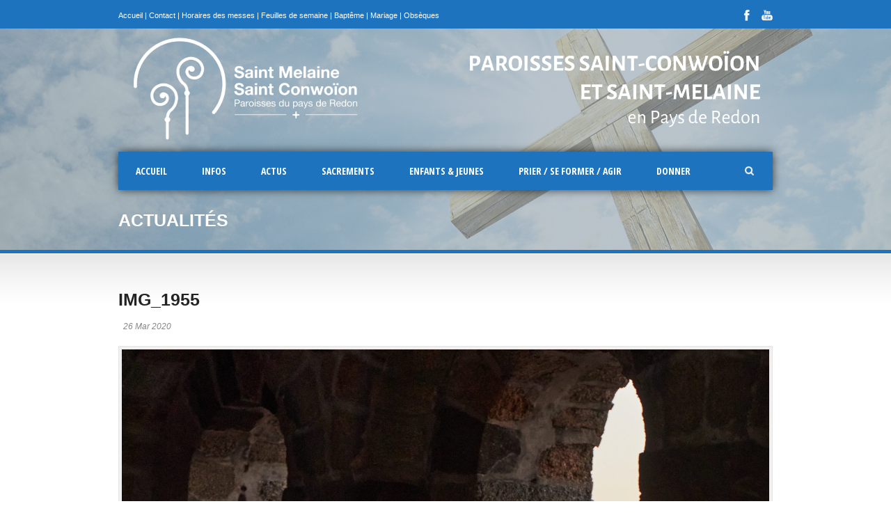

--- FILE ---
content_type: text/html; charset=UTF-8
request_url: https://eglisepaysredon.bzh/photos-benediction-de-nos-paroisses-le-25-03-2020/img_1955/
body_size: 19832
content:
<!DOCTYPE html>
<!--[if lt IE 7]><html class="no-js lt-ie9 lt-ie8 lt-ie7" dir="ltr" lang="fr-FR" prefix="og: https://ogp.me/ns#"> <![endif]-->
<!--[if IE 7]><html class="no-js lt-ie9 lt-ie8" dir="ltr" lang="fr-FR" prefix="og: https://ogp.me/ns#"> <![endif]-->
<!--[if IE 8]><html class="no-js lt-ie9" dir="ltr" lang="fr-FR" prefix="og: https://ogp.me/ns#"> <![endif]-->
<!--[if gt IE 8]><!--> <html class="no-js" dir="ltr" lang="fr-FR" prefix="og: https://ogp.me/ns#"> <!--<![endif]-->
<head>

	<!-- Basic Page Needs
  ================================================== -->
	<meta charset="UTF-8" />
	<title>Paroisses St Conwoïon et St Melaine en pays de Redon  IMG_1955 | Paroisses St Conwoïon et St Melaine en pays de Redon</title>

	<!--[if lt IE 9]>
		<script src="https://html5shiv.googlecode.com/svn/trunk/html5.js"></script>
	<![endif]-->

	<!-- CSS
  ================================================== -->
				<meta name="viewport" content="width=device-width, user-scalable=no">
		
	<!--[if IE 7]>
		<link rel="stylesheet" href="https://eglisepaysredon.bzh/wp-content/themes/realchurch/stylesheet/ie7-style.css" /> 
		<link rel="stylesheet" href="https://eglisepaysredon.bzh/wp-content/themes/realchurch/stylesheet/font-awesome/font-awesome-ie7.min.css" /> 
	<![endif]-->	
	
	<link rel="shortcut icon" href="https://eglisepaysredon.bzh/wp-content/uploads/2020/12/Logo-Paroisse_2_A7.png" type="image/x-icon" />
		<!-- All in One SEO 4.9.3 - aioseo.com -->
	<meta name="robots" content="max-image-preview:large" />
	<meta name="author" content="Louis"/>
	<link rel="canonical" href="https://eglisepaysredon.bzh/photos-benediction-de-nos-paroisses-le-25-03-2020/img_1955/" />
	<meta name="generator" content="All in One SEO (AIOSEO) 4.9.3" />
		<meta property="og:locale" content="fr_FR" />
		<meta property="og:site_name" content="Paroisses St Conwoïon et St Melaine en pays de Redon | Paroisses catholiques St Conwoïon (Redon, Sainte-Marie et Bains-sur-Oust) et St Melaine (Brain-sur-Vilaine, La Chapelle-de-Brain, Langon et Renac)." />
		<meta property="og:type" content="article" />
		<meta property="og:title" content="IMG_1955 | Paroisses St Conwoïon et St Melaine en pays de Redon" />
		<meta property="og:url" content="https://eglisepaysredon.bzh/photos-benediction-de-nos-paroisses-le-25-03-2020/img_1955/" />
		<meta property="article:published_time" content="2020-03-26T20:46:20+00:00" />
		<meta property="article:modified_time" content="2020-04-07T12:44:12+00:00" />
		<meta name="twitter:card" content="summary" />
		<meta name="twitter:title" content="IMG_1955 | Paroisses St Conwoïon et St Melaine en pays de Redon" />
		<script type="application/ld+json" class="aioseo-schema">
			{"@context":"https:\/\/schema.org","@graph":[{"@type":"BreadcrumbList","@id":"https:\/\/eglisepaysredon.bzh\/photos-benediction-de-nos-paroisses-le-25-03-2020\/img_1955\/#breadcrumblist","itemListElement":[{"@type":"ListItem","@id":"https:\/\/eglisepaysredon.bzh#listItem","position":1,"name":"Accueil","item":"https:\/\/eglisepaysredon.bzh","nextItem":{"@type":"ListItem","@id":"https:\/\/eglisepaysredon.bzh\/photos-benediction-de-nos-paroisses-le-25-03-2020\/img_1955\/#listItem","name":"IMG_1955"}},{"@type":"ListItem","@id":"https:\/\/eglisepaysredon.bzh\/photos-benediction-de-nos-paroisses-le-25-03-2020\/img_1955\/#listItem","position":2,"name":"IMG_1955","previousItem":{"@type":"ListItem","@id":"https:\/\/eglisepaysredon.bzh#listItem","name":"Accueil"}}]},{"@type":"ItemPage","@id":"https:\/\/eglisepaysredon.bzh\/photos-benediction-de-nos-paroisses-le-25-03-2020\/img_1955\/#itempage","url":"https:\/\/eglisepaysredon.bzh\/photos-benediction-de-nos-paroisses-le-25-03-2020\/img_1955\/","name":"IMG_1955 | Paroisses St Conwo\u00efon et St Melaine en pays de Redon","inLanguage":"fr-FR","isPartOf":{"@id":"https:\/\/eglisepaysredon.bzh\/#website"},"breadcrumb":{"@id":"https:\/\/eglisepaysredon.bzh\/photos-benediction-de-nos-paroisses-le-25-03-2020\/img_1955\/#breadcrumblist"},"author":{"@id":"https:\/\/eglisepaysredon.bzh\/author\/stconwoi111\/#author"},"creator":{"@id":"https:\/\/eglisepaysredon.bzh\/author\/stconwoi111\/#author"},"datePublished":"2020-03-26T21:46:20+01:00","dateModified":"2020-04-07T14:44:12+02:00"},{"@type":"Organization","@id":"https:\/\/eglisepaysredon.bzh\/#organization","name":"Paroisse catholique au Pays de Redon","description":"Paroisses catholiques St Conwo\u00efon (Redon, Sainte-Marie et Bains-sur-Oust) et St Melaine (Brain-sur-Vilaine, La Chapelle-de-Brain, Langon et Renac).","url":"https:\/\/eglisepaysredon.bzh\/","logo":{"@type":"ImageObject","url":"https:\/\/eglisepaysredon.bzh\/wp-content\/uploads\/2019\/09\/Logo-Paroisse_2_2-0.png","@id":"https:\/\/eglisepaysredon.bzh\/photos-benediction-de-nos-paroisses-le-25-03-2020\/img_1955\/#organizationLogo","width":620,"height":806},"image":{"@id":"https:\/\/eglisepaysredon.bzh\/photos-benediction-de-nos-paroisses-le-25-03-2020\/img_1955\/#organizationLogo"}},{"@type":"Person","@id":"https:\/\/eglisepaysredon.bzh\/author\/stconwoi111\/#author","url":"https:\/\/eglisepaysredon.bzh\/author\/stconwoi111\/","name":"Louis"},{"@type":"WebSite","@id":"https:\/\/eglisepaysredon.bzh\/#website","url":"https:\/\/eglisepaysredon.bzh\/","name":"Paroisses St-Conwo\u00efon et St-Melaine en pays de Redon","description":"Paroisses catholiques St Conwo\u00efon (Redon, Sainte-Marie et Bains-sur-Oust) et St Melaine (Brain-sur-Vilaine, La Chapelle-de-Brain, Langon et Renac).","inLanguage":"fr-FR","publisher":{"@id":"https:\/\/eglisepaysredon.bzh\/#organization"}}]}
		</script>
		<!-- All in One SEO -->

<link rel='dns-prefetch' href='//fonts.googleapis.com' />
<link rel="alternate" type="application/rss+xml" title="Paroisses St Conwoïon et St Melaine en pays de Redon &raquo; Flux" href="https://eglisepaysredon.bzh/feed/" />
<link rel="alternate" type="application/rss+xml" title="Paroisses St Conwoïon et St Melaine en pays de Redon &raquo; Flux des commentaires" href="https://eglisepaysredon.bzh/comments/feed/" />
<link rel="alternate" type="text/calendar" title="Paroisses St Conwoïon et St Melaine en pays de Redon &raquo; Flux iCal" href="https://eglisepaysredon.bzh/evenements-a-venir/?ical=1" />
<link rel="alternate" title="oEmbed (JSON)" type="application/json+oembed" href="https://eglisepaysredon.bzh/wp-json/oembed/1.0/embed?url=https%3A%2F%2Feglisepaysredon.bzh%2Fphotos-benediction-de-nos-paroisses-le-25-03-2020%2Fimg_1955%2F" />
<link rel="alternate" title="oEmbed (XML)" type="text/xml+oembed" href="https://eglisepaysredon.bzh/wp-json/oembed/1.0/embed?url=https%3A%2F%2Feglisepaysredon.bzh%2Fphotos-benediction-de-nos-paroisses-le-25-03-2020%2Fimg_1955%2F&#038;format=xml" />
		<style>
			.lazyload,
			.lazyloading {
				max-width: 100%;
			}
		</style>
				<!-- This site uses the Google Analytics by MonsterInsights plugin v9.11.1 - Using Analytics tracking - https://www.monsterinsights.com/ -->
							<script src="//www.googletagmanager.com/gtag/js?id=G-V7P364Z9YJ"  data-cfasync="false" data-wpfc-render="false" type="text/javascript" async></script>
			<script data-cfasync="false" data-wpfc-render="false" type="text/javascript">
				var mi_version = '9.11.1';
				var mi_track_user = true;
				var mi_no_track_reason = '';
								var MonsterInsightsDefaultLocations = {"page_location":"https:\/\/eglisepaysredon.bzh\/photos-benediction-de-nos-paroisses-le-25-03-2020\/img_1955\/"};
								if ( typeof MonsterInsightsPrivacyGuardFilter === 'function' ) {
					var MonsterInsightsLocations = (typeof MonsterInsightsExcludeQuery === 'object') ? MonsterInsightsPrivacyGuardFilter( MonsterInsightsExcludeQuery ) : MonsterInsightsPrivacyGuardFilter( MonsterInsightsDefaultLocations );
				} else {
					var MonsterInsightsLocations = (typeof MonsterInsightsExcludeQuery === 'object') ? MonsterInsightsExcludeQuery : MonsterInsightsDefaultLocations;
				}

								var disableStrs = [
										'ga-disable-G-V7P364Z9YJ',
									];

				/* Function to detect opted out users */
				function __gtagTrackerIsOptedOut() {
					for (var index = 0; index < disableStrs.length; index++) {
						if (document.cookie.indexOf(disableStrs[index] + '=true') > -1) {
							return true;
						}
					}

					return false;
				}

				/* Disable tracking if the opt-out cookie exists. */
				if (__gtagTrackerIsOptedOut()) {
					for (var index = 0; index < disableStrs.length; index++) {
						window[disableStrs[index]] = true;
					}
				}

				/* Opt-out function */
				function __gtagTrackerOptout() {
					for (var index = 0; index < disableStrs.length; index++) {
						document.cookie = disableStrs[index] + '=true; expires=Thu, 31 Dec 2099 23:59:59 UTC; path=/';
						window[disableStrs[index]] = true;
					}
				}

				if ('undefined' === typeof gaOptout) {
					function gaOptout() {
						__gtagTrackerOptout();
					}
				}
								window.dataLayer = window.dataLayer || [];

				window.MonsterInsightsDualTracker = {
					helpers: {},
					trackers: {},
				};
				if (mi_track_user) {
					function __gtagDataLayer() {
						dataLayer.push(arguments);
					}

					function __gtagTracker(type, name, parameters) {
						if (!parameters) {
							parameters = {};
						}

						if (parameters.send_to) {
							__gtagDataLayer.apply(null, arguments);
							return;
						}

						if (type === 'event') {
														parameters.send_to = monsterinsights_frontend.v4_id;
							var hookName = name;
							if (typeof parameters['event_category'] !== 'undefined') {
								hookName = parameters['event_category'] + ':' + name;
							}

							if (typeof MonsterInsightsDualTracker.trackers[hookName] !== 'undefined') {
								MonsterInsightsDualTracker.trackers[hookName](parameters);
							} else {
								__gtagDataLayer('event', name, parameters);
							}
							
						} else {
							__gtagDataLayer.apply(null, arguments);
						}
					}

					__gtagTracker('js', new Date());
					__gtagTracker('set', {
						'developer_id.dZGIzZG': true,
											});
					if ( MonsterInsightsLocations.page_location ) {
						__gtagTracker('set', MonsterInsightsLocations);
					}
										__gtagTracker('config', 'G-V7P364Z9YJ', {"forceSSL":"true","link_attribution":"true"} );
										window.gtag = __gtagTracker;										(function () {
						/* https://developers.google.com/analytics/devguides/collection/analyticsjs/ */
						/* ga and __gaTracker compatibility shim. */
						var noopfn = function () {
							return null;
						};
						var newtracker = function () {
							return new Tracker();
						};
						var Tracker = function () {
							return null;
						};
						var p = Tracker.prototype;
						p.get = noopfn;
						p.set = noopfn;
						p.send = function () {
							var args = Array.prototype.slice.call(arguments);
							args.unshift('send');
							__gaTracker.apply(null, args);
						};
						var __gaTracker = function () {
							var len = arguments.length;
							if (len === 0) {
								return;
							}
							var f = arguments[len - 1];
							if (typeof f !== 'object' || f === null || typeof f.hitCallback !== 'function') {
								if ('send' === arguments[0]) {
									var hitConverted, hitObject = false, action;
									if ('event' === arguments[1]) {
										if ('undefined' !== typeof arguments[3]) {
											hitObject = {
												'eventAction': arguments[3],
												'eventCategory': arguments[2],
												'eventLabel': arguments[4],
												'value': arguments[5] ? arguments[5] : 1,
											}
										}
									}
									if ('pageview' === arguments[1]) {
										if ('undefined' !== typeof arguments[2]) {
											hitObject = {
												'eventAction': 'page_view',
												'page_path': arguments[2],
											}
										}
									}
									if (typeof arguments[2] === 'object') {
										hitObject = arguments[2];
									}
									if (typeof arguments[5] === 'object') {
										Object.assign(hitObject, arguments[5]);
									}
									if ('undefined' !== typeof arguments[1].hitType) {
										hitObject = arguments[1];
										if ('pageview' === hitObject.hitType) {
											hitObject.eventAction = 'page_view';
										}
									}
									if (hitObject) {
										action = 'timing' === arguments[1].hitType ? 'timing_complete' : hitObject.eventAction;
										hitConverted = mapArgs(hitObject);
										__gtagTracker('event', action, hitConverted);
									}
								}
								return;
							}

							function mapArgs(args) {
								var arg, hit = {};
								var gaMap = {
									'eventCategory': 'event_category',
									'eventAction': 'event_action',
									'eventLabel': 'event_label',
									'eventValue': 'event_value',
									'nonInteraction': 'non_interaction',
									'timingCategory': 'event_category',
									'timingVar': 'name',
									'timingValue': 'value',
									'timingLabel': 'event_label',
									'page': 'page_path',
									'location': 'page_location',
									'title': 'page_title',
									'referrer' : 'page_referrer',
								};
								for (arg in args) {
																		if (!(!args.hasOwnProperty(arg) || !gaMap.hasOwnProperty(arg))) {
										hit[gaMap[arg]] = args[arg];
									} else {
										hit[arg] = args[arg];
									}
								}
								return hit;
							}

							try {
								f.hitCallback();
							} catch (ex) {
							}
						};
						__gaTracker.create = newtracker;
						__gaTracker.getByName = newtracker;
						__gaTracker.getAll = function () {
							return [];
						};
						__gaTracker.remove = noopfn;
						__gaTracker.loaded = true;
						window['__gaTracker'] = __gaTracker;
					})();
									} else {
										console.log("");
					(function () {
						function __gtagTracker() {
							return null;
						}

						window['__gtagTracker'] = __gtagTracker;
						window['gtag'] = __gtagTracker;
					})();
									}
			</script>
							<!-- / Google Analytics by MonsterInsights -->
		<style id='wp-img-auto-sizes-contain-inline-css' type='text/css'>
img:is([sizes=auto i],[sizes^="auto," i]){contain-intrinsic-size:3000px 1500px}
/*# sourceURL=wp-img-auto-sizes-contain-inline-css */
</style>
<link rel='stylesheet' id='rlc-style-css' href='https://eglisepaysredon.bzh/wp-content/themes/realchurch/style.css?ver=fe2ffa62a462609897c73aab8a3495ca' type='text/css' media='all' />
<link rel='stylesheet' id='rlc-foundation-css' href='https://eglisepaysredon.bzh/wp-content/themes/realchurch/stylesheet/foundation-responsive.css?ver=fe2ffa62a462609897c73aab8a3495ca' type='text/css' media='all' />
<link rel='stylesheet' id='style-custom-css' href='https://eglisepaysredon.bzh/wp-content/themes/realchurch/style-custom.css?ver=fe2ffa62a462609897c73aab8a3495ca' type='text/css' media='all' />
<link rel='stylesheet' id='Google-Font-Open+Sans+Condensed-css' href='https://fonts.googleapis.com/css?family=Open+Sans+Condensed%3An%2Ci%2Cb%2Cbi&#038;subset=latin&#038;ver=6.9' type='text/css' media='all' />
<style id='wp-emoji-styles-inline-css' type='text/css'>

	img.wp-smiley, img.emoji {
		display: inline !important;
		border: none !important;
		box-shadow: none !important;
		height: 1em !important;
		width: 1em !important;
		margin: 0 0.07em !important;
		vertical-align: -0.1em !important;
		background: none !important;
		padding: 0 !important;
	}
/*# sourceURL=wp-emoji-styles-inline-css */
</style>
<link rel='stylesheet' id='wp-block-library-css' href='https://eglisepaysredon.bzh/wp-includes/css/dist/block-library/style.min.css?ver=fe2ffa62a462609897c73aab8a3495ca' type='text/css' media='all' />
<style id='classic-theme-styles-inline-css' type='text/css'>
/*! This file is auto-generated */
.wp-block-button__link{color:#fff;background-color:#32373c;border-radius:9999px;box-shadow:none;text-decoration:none;padding:calc(.667em + 2px) calc(1.333em + 2px);font-size:1.125em}.wp-block-file__button{background:#32373c;color:#fff;text-decoration:none}
/*# sourceURL=/wp-includes/css/classic-themes.min.css */
</style>
<link rel='stylesheet' id='aioseo/css/src/vue/standalone/blocks/table-of-contents/global.scss-css' href='https://eglisepaysredon.bzh/wp-content/plugins/all-in-one-seo-pack/dist/Lite/assets/css/table-of-contents/global.e90f6d47.css?ver=4.9.3' type='text/css' media='all' />
<link rel='stylesheet' id='awsm-ead-public-css' href='https://eglisepaysredon.bzh/wp-content/plugins/embed-any-document/css/embed-public.min.css?ver=2.7.12' type='text/css' media='all' />
<style id='global-styles-inline-css' type='text/css'>
:root{--wp--preset--aspect-ratio--square: 1;--wp--preset--aspect-ratio--4-3: 4/3;--wp--preset--aspect-ratio--3-4: 3/4;--wp--preset--aspect-ratio--3-2: 3/2;--wp--preset--aspect-ratio--2-3: 2/3;--wp--preset--aspect-ratio--16-9: 16/9;--wp--preset--aspect-ratio--9-16: 9/16;--wp--preset--color--black: #000000;--wp--preset--color--cyan-bluish-gray: #abb8c3;--wp--preset--color--white: #ffffff;--wp--preset--color--pale-pink: #f78da7;--wp--preset--color--vivid-red: #cf2e2e;--wp--preset--color--luminous-vivid-orange: #ff6900;--wp--preset--color--luminous-vivid-amber: #fcb900;--wp--preset--color--light-green-cyan: #7bdcb5;--wp--preset--color--vivid-green-cyan: #00d084;--wp--preset--color--pale-cyan-blue: #8ed1fc;--wp--preset--color--vivid-cyan-blue: #0693e3;--wp--preset--color--vivid-purple: #9b51e0;--wp--preset--gradient--vivid-cyan-blue-to-vivid-purple: linear-gradient(135deg,rgb(6,147,227) 0%,rgb(155,81,224) 100%);--wp--preset--gradient--light-green-cyan-to-vivid-green-cyan: linear-gradient(135deg,rgb(122,220,180) 0%,rgb(0,208,130) 100%);--wp--preset--gradient--luminous-vivid-amber-to-luminous-vivid-orange: linear-gradient(135deg,rgb(252,185,0) 0%,rgb(255,105,0) 100%);--wp--preset--gradient--luminous-vivid-orange-to-vivid-red: linear-gradient(135deg,rgb(255,105,0) 0%,rgb(207,46,46) 100%);--wp--preset--gradient--very-light-gray-to-cyan-bluish-gray: linear-gradient(135deg,rgb(238,238,238) 0%,rgb(169,184,195) 100%);--wp--preset--gradient--cool-to-warm-spectrum: linear-gradient(135deg,rgb(74,234,220) 0%,rgb(151,120,209) 20%,rgb(207,42,186) 40%,rgb(238,44,130) 60%,rgb(251,105,98) 80%,rgb(254,248,76) 100%);--wp--preset--gradient--blush-light-purple: linear-gradient(135deg,rgb(255,206,236) 0%,rgb(152,150,240) 100%);--wp--preset--gradient--blush-bordeaux: linear-gradient(135deg,rgb(254,205,165) 0%,rgb(254,45,45) 50%,rgb(107,0,62) 100%);--wp--preset--gradient--luminous-dusk: linear-gradient(135deg,rgb(255,203,112) 0%,rgb(199,81,192) 50%,rgb(65,88,208) 100%);--wp--preset--gradient--pale-ocean: linear-gradient(135deg,rgb(255,245,203) 0%,rgb(182,227,212) 50%,rgb(51,167,181) 100%);--wp--preset--gradient--electric-grass: linear-gradient(135deg,rgb(202,248,128) 0%,rgb(113,206,126) 100%);--wp--preset--gradient--midnight: linear-gradient(135deg,rgb(2,3,129) 0%,rgb(40,116,252) 100%);--wp--preset--font-size--small: 13px;--wp--preset--font-size--medium: 20px;--wp--preset--font-size--large: 36px;--wp--preset--font-size--x-large: 42px;--wp--preset--spacing--20: 0.44rem;--wp--preset--spacing--30: 0.67rem;--wp--preset--spacing--40: 1rem;--wp--preset--spacing--50: 1.5rem;--wp--preset--spacing--60: 2.25rem;--wp--preset--spacing--70: 3.38rem;--wp--preset--spacing--80: 5.06rem;--wp--preset--shadow--natural: 6px 6px 9px rgba(0, 0, 0, 0.2);--wp--preset--shadow--deep: 12px 12px 50px rgba(0, 0, 0, 0.4);--wp--preset--shadow--sharp: 6px 6px 0px rgba(0, 0, 0, 0.2);--wp--preset--shadow--outlined: 6px 6px 0px -3px rgb(255, 255, 255), 6px 6px rgb(0, 0, 0);--wp--preset--shadow--crisp: 6px 6px 0px rgb(0, 0, 0);}:where(.is-layout-flex){gap: 0.5em;}:where(.is-layout-grid){gap: 0.5em;}body .is-layout-flex{display: flex;}.is-layout-flex{flex-wrap: wrap;align-items: center;}.is-layout-flex > :is(*, div){margin: 0;}body .is-layout-grid{display: grid;}.is-layout-grid > :is(*, div){margin: 0;}:where(.wp-block-columns.is-layout-flex){gap: 2em;}:where(.wp-block-columns.is-layout-grid){gap: 2em;}:where(.wp-block-post-template.is-layout-flex){gap: 1.25em;}:where(.wp-block-post-template.is-layout-grid){gap: 1.25em;}.has-black-color{color: var(--wp--preset--color--black) !important;}.has-cyan-bluish-gray-color{color: var(--wp--preset--color--cyan-bluish-gray) !important;}.has-white-color{color: var(--wp--preset--color--white) !important;}.has-pale-pink-color{color: var(--wp--preset--color--pale-pink) !important;}.has-vivid-red-color{color: var(--wp--preset--color--vivid-red) !important;}.has-luminous-vivid-orange-color{color: var(--wp--preset--color--luminous-vivid-orange) !important;}.has-luminous-vivid-amber-color{color: var(--wp--preset--color--luminous-vivid-amber) !important;}.has-light-green-cyan-color{color: var(--wp--preset--color--light-green-cyan) !important;}.has-vivid-green-cyan-color{color: var(--wp--preset--color--vivid-green-cyan) !important;}.has-pale-cyan-blue-color{color: var(--wp--preset--color--pale-cyan-blue) !important;}.has-vivid-cyan-blue-color{color: var(--wp--preset--color--vivid-cyan-blue) !important;}.has-vivid-purple-color{color: var(--wp--preset--color--vivid-purple) !important;}.has-black-background-color{background-color: var(--wp--preset--color--black) !important;}.has-cyan-bluish-gray-background-color{background-color: var(--wp--preset--color--cyan-bluish-gray) !important;}.has-white-background-color{background-color: var(--wp--preset--color--white) !important;}.has-pale-pink-background-color{background-color: var(--wp--preset--color--pale-pink) !important;}.has-vivid-red-background-color{background-color: var(--wp--preset--color--vivid-red) !important;}.has-luminous-vivid-orange-background-color{background-color: var(--wp--preset--color--luminous-vivid-orange) !important;}.has-luminous-vivid-amber-background-color{background-color: var(--wp--preset--color--luminous-vivid-amber) !important;}.has-light-green-cyan-background-color{background-color: var(--wp--preset--color--light-green-cyan) !important;}.has-vivid-green-cyan-background-color{background-color: var(--wp--preset--color--vivid-green-cyan) !important;}.has-pale-cyan-blue-background-color{background-color: var(--wp--preset--color--pale-cyan-blue) !important;}.has-vivid-cyan-blue-background-color{background-color: var(--wp--preset--color--vivid-cyan-blue) !important;}.has-vivid-purple-background-color{background-color: var(--wp--preset--color--vivid-purple) !important;}.has-black-border-color{border-color: var(--wp--preset--color--black) !important;}.has-cyan-bluish-gray-border-color{border-color: var(--wp--preset--color--cyan-bluish-gray) !important;}.has-white-border-color{border-color: var(--wp--preset--color--white) !important;}.has-pale-pink-border-color{border-color: var(--wp--preset--color--pale-pink) !important;}.has-vivid-red-border-color{border-color: var(--wp--preset--color--vivid-red) !important;}.has-luminous-vivid-orange-border-color{border-color: var(--wp--preset--color--luminous-vivid-orange) !important;}.has-luminous-vivid-amber-border-color{border-color: var(--wp--preset--color--luminous-vivid-amber) !important;}.has-light-green-cyan-border-color{border-color: var(--wp--preset--color--light-green-cyan) !important;}.has-vivid-green-cyan-border-color{border-color: var(--wp--preset--color--vivid-green-cyan) !important;}.has-pale-cyan-blue-border-color{border-color: var(--wp--preset--color--pale-cyan-blue) !important;}.has-vivid-cyan-blue-border-color{border-color: var(--wp--preset--color--vivid-cyan-blue) !important;}.has-vivid-purple-border-color{border-color: var(--wp--preset--color--vivid-purple) !important;}.has-vivid-cyan-blue-to-vivid-purple-gradient-background{background: var(--wp--preset--gradient--vivid-cyan-blue-to-vivid-purple) !important;}.has-light-green-cyan-to-vivid-green-cyan-gradient-background{background: var(--wp--preset--gradient--light-green-cyan-to-vivid-green-cyan) !important;}.has-luminous-vivid-amber-to-luminous-vivid-orange-gradient-background{background: var(--wp--preset--gradient--luminous-vivid-amber-to-luminous-vivid-orange) !important;}.has-luminous-vivid-orange-to-vivid-red-gradient-background{background: var(--wp--preset--gradient--luminous-vivid-orange-to-vivid-red) !important;}.has-very-light-gray-to-cyan-bluish-gray-gradient-background{background: var(--wp--preset--gradient--very-light-gray-to-cyan-bluish-gray) !important;}.has-cool-to-warm-spectrum-gradient-background{background: var(--wp--preset--gradient--cool-to-warm-spectrum) !important;}.has-blush-light-purple-gradient-background{background: var(--wp--preset--gradient--blush-light-purple) !important;}.has-blush-bordeaux-gradient-background{background: var(--wp--preset--gradient--blush-bordeaux) !important;}.has-luminous-dusk-gradient-background{background: var(--wp--preset--gradient--luminous-dusk) !important;}.has-pale-ocean-gradient-background{background: var(--wp--preset--gradient--pale-ocean) !important;}.has-electric-grass-gradient-background{background: var(--wp--preset--gradient--electric-grass) !important;}.has-midnight-gradient-background{background: var(--wp--preset--gradient--midnight) !important;}.has-small-font-size{font-size: var(--wp--preset--font-size--small) !important;}.has-medium-font-size{font-size: var(--wp--preset--font-size--medium) !important;}.has-large-font-size{font-size: var(--wp--preset--font-size--large) !important;}.has-x-large-font-size{font-size: var(--wp--preset--font-size--x-large) !important;}
:where(.wp-block-post-template.is-layout-flex){gap: 1.25em;}:where(.wp-block-post-template.is-layout-grid){gap: 1.25em;}
:where(.wp-block-term-template.is-layout-flex){gap: 1.25em;}:where(.wp-block-term-template.is-layout-grid){gap: 1.25em;}
:where(.wp-block-columns.is-layout-flex){gap: 2em;}:where(.wp-block-columns.is-layout-grid){gap: 2em;}
:root :where(.wp-block-pullquote){font-size: 1.5em;line-height: 1.6;}
/*# sourceURL=global-styles-inline-css */
</style>
<link rel='stylesheet' id='contact-form-7-css' href='https://eglisepaysredon.bzh/wp-content/plugins/contact-form-7/includes/css/styles.css?ver=6.1.4' type='text/css' media='all' />
<link rel='stylesheet' id='tribe-events-v2-single-skeleton-css' href='https://eglisepaysredon.bzh/wp-content/plugins/the-events-calendar/build/css/tribe-events-single-skeleton.css?ver=6.15.14' type='text/css' media='all' />
<link rel='stylesheet' id='tribe-events-v2-single-skeleton-full-css' href='https://eglisepaysredon.bzh/wp-content/plugins/the-events-calendar/build/css/tribe-events-single-full.css?ver=6.15.14' type='text/css' media='all' />
<link rel='stylesheet' id='tec-events-elementor-widgets-base-styles-css' href='https://eglisepaysredon.bzh/wp-content/plugins/the-events-calendar/build/css/integrations/plugins/elementor/widgets/widget-base.css?ver=6.15.14' type='text/css' media='all' />
<link rel='stylesheet' id='sib-front-css-css' href='https://eglisepaysredon.bzh/wp-content/plugins/mailin/css/mailin-front.css?ver=fe2ffa62a462609897c73aab8a3495ca' type='text/css' media='all' />
<link rel='stylesheet' id='superfish-css' href='https://eglisepaysredon.bzh/wp-content/themes/realchurch/stylesheet/superfish.css?ver=fe2ffa62a462609897c73aab8a3495ca' type='text/css' media='all' />
<link rel='stylesheet' id='fancybox-css' href='https://eglisepaysredon.bzh/wp-content/themes/realchurch/stylesheet/fancybox.css?ver=fe2ffa62a462609897c73aab8a3495ca' type='text/css' media='all' />
<link rel='stylesheet' id='fancybox-thumbs-css' href='https://eglisepaysredon.bzh/wp-content/themes/realchurch/stylesheet/jquery.fancybox-thumbs.css?ver=fe2ffa62a462609897c73aab8a3495ca' type='text/css' media='all' />
<link rel='stylesheet' id='font-awesome-css' href='https://eglisepaysredon.bzh/wp-content/plugins/elementor/assets/lib/font-awesome/css/font-awesome.min.css?ver=4.7.0' type='text/css' media='all' />
<script type="text/javascript" src="https://eglisepaysredon.bzh/wp-includes/js/jquery/jquery.min.js?ver=3.7.1" id="jquery-core-js"></script>
<script type="text/javascript" src="https://eglisepaysredon.bzh/wp-includes/js/jquery/jquery-migrate.min.js?ver=3.4.1" id="jquery-migrate-js"></script>
<script type="text/javascript" src="https://eglisepaysredon.bzh/wp-content/plugins/google-analytics-for-wordpress/assets/js/frontend-gtag.min.js?ver=9.11.1" id="monsterinsights-frontend-script-js" async="async" data-wp-strategy="async"></script>
<script data-cfasync="false" data-wpfc-render="false" type="text/javascript" id='monsterinsights-frontend-script-js-extra'>/* <![CDATA[ */
var monsterinsights_frontend = {"js_events_tracking":"true","download_extensions":"doc,pdf,ppt,zip,xls,docx,pptx,xlsx","inbound_paths":"[{\"path\":\"\\\/go\\\/\",\"label\":\"affiliate\"},{\"path\":\"\\\/recommend\\\/\",\"label\":\"affiliate\"}]","home_url":"https:\/\/eglisepaysredon.bzh","hash_tracking":"false","v4_id":"G-V7P364Z9YJ"};/* ]]> */
</script>
<script type="text/javascript" id="sib-front-js-js-extra">
/* <![CDATA[ */
var sibErrMsg = {"invalidMail":"Veuillez entrer une adresse e-mail valide.","requiredField":"Veuillez compl\u00e9ter les champs obligatoires.","invalidDateFormat":"Veuillez entrer une date valide.","invalidSMSFormat":"Veuillez entrer une num\u00e9ro de t\u00e9l\u00e9phone valide."};
var ajax_sib_front_object = {"ajax_url":"https://eglisepaysredon.bzh/wp-admin/admin-ajax.php","ajax_nonce":"a63f3fab25","flag_url":"https://eglisepaysredon.bzh/wp-content/plugins/mailin/img/flags/"};
//# sourceURL=sib-front-js-js-extra
/* ]]> */
</script>
<script type="text/javascript" src="https://eglisepaysredon.bzh/wp-content/plugins/mailin/js/mailin-front.js?ver=1768488461" id="sib-front-js-js"></script>
<script type="text/javascript" src="https://eglisepaysredon.bzh/wp-content/themes/realchurch/javascript/jquery.fitvids.js?ver=1.0" id="fitvids-js"></script>
<link rel="https://api.w.org/" href="https://eglisepaysredon.bzh/wp-json/" /><link rel="alternate" title="JSON" type="application/json" href="https://eglisepaysredon.bzh/wp-json/wp/v2/media/2915" /><meta name="tec-api-version" content="v1"><meta name="tec-api-origin" content="https://eglisepaysredon.bzh"><link rel="alternate" href="https://eglisepaysredon.bzh/wp-json/tribe/events/v1/" />		<script>
			document.documentElement.className = document.documentElement.className.replace('no-js', 'js');
		</script>
				<style>
			.no-js img.lazyload {
				display: none;
			}

			figure.wp-block-image img.lazyloading {
				min-width: 150px;
			}

			.lazyload,
			.lazyloading {
				--smush-placeholder-width: 100px;
				--smush-placeholder-aspect-ratio: 1/1;
				width: var(--smush-image-width, var(--smush-placeholder-width)) !important;
				aspect-ratio: var(--smush-image-aspect-ratio, var(--smush-placeholder-aspect-ratio)) !important;
			}

						.lazyload, .lazyloading {
				opacity: 0;
			}

			.lazyloaded {
				opacity: 1;
				transition: opacity 400ms;
				transition-delay: 0ms;
			}

					</style>
		<style type="text/css">@font-face {font-family: "Trebuchet MS";src: url("https://eglisepaysredon.bzh/wp-content/uploads/2020/03/IMG_1955-scaled.jpg");src: url("https://eglisepaysredon.bzh/wp-content/uploads/2020/03/IMG_1955-scaled.jpg?#iefix") format("embedded-opentype"), url("") format("truetype");font-weight: normal;font-style: normal;}</style>	
<!--[if lt IE 9]>
<style type="text/css">
	div.shortcode-dropcap.circle, div.anythingSlider .anythingControls ul a, .flex-control-nav li a, 
	.nivo-controlNav a, ls-bottom-slidebuttons a{
		z-index: 1000; position: relative;
		behavior: url(https://eglisepaysredon.bzh/wp-content/themes/realchurch/stylesheet/ie-fix/PIE.php);
	}
	div.top-search-wrapper .search-text{ width: 185px; }
	div.top-search-wrapper .search-text input{ float: right; }
	div.logo-right-text-content { width: 400px !important; }
	
	span.portfolio-thumbnail-image-hover,
	span.hover-link, span.hover-video, span.hover-zoom{ display: none !important; }
	
	.portfolio-media-wrapper:hover span,
	.blog-media-wrapper:hover span{ display: block !important; }
	
	ul.gdl-accordion li, ul.gdl-toggle-box li{ overflow: hidden; }	
	
	div.logo-wrapper img{ float: left; }
	.logo-wrapper{ overflow: hidden; width: 940px !important; }	
</style>
<![endif]-->
<meta name="generator" content="Elementor 3.34.1; features: additional_custom_breakpoints; settings: css_print_method-external, google_font-enabled, font_display-auto">
<script type="text/javascript" src="https://cdn.brevo.com/js/sdk-loader.js" async></script>
<script type="text/javascript">
  window.Brevo = window.Brevo || [];
  window.Brevo.push(['init', {"client_key":"pfwx6uet8chm9a7pcvlmc28a","email_id":null,"push":{"customDomain":"https:\/\/eglisepaysredon.bzh\/wp-content\/plugins\/mailin\/"},"service_worker_url":"wonderpush-worker-loader.min.js?webKey=d7dc049e50c8c16b4d7773040a7e2736828db58534eb3e818a2a0a4e0c75c319","frame_url":"brevo-frame.html"}]);
</script><script type="text/javascript" src="https://cdn.by.wonderpush.com/sdk/1.1/wonderpush-loader.min.js" async></script>
<script type="text/javascript">
  window.WonderPush = window.WonderPush || [];
  window.WonderPush.push(['init', {"customDomain":"https:\/\/eglisepaysredon.bzh\/wp-content\/plugins\/mailin\/","serviceWorkerUrl":"wonderpush-worker-loader.min.js?webKey=d7dc049e50c8c16b4d7773040a7e2736828db58534eb3e818a2a0a4e0c75c319","frameUrl":"wonderpush.min.html","webKey":"d7dc049e50c8c16b4d7773040a7e2736828db58534eb3e818a2a0a4e0c75c319"}]);
</script>			<style>
				.e-con.e-parent:nth-of-type(n+4):not(.e-lazyloaded):not(.e-no-lazyload),
				.e-con.e-parent:nth-of-type(n+4):not(.e-lazyloaded):not(.e-no-lazyload) * {
					background-image: none !important;
				}
				@media screen and (max-height: 1024px) {
					.e-con.e-parent:nth-of-type(n+3):not(.e-lazyloaded):not(.e-no-lazyload),
					.e-con.e-parent:nth-of-type(n+3):not(.e-lazyloaded):not(.e-no-lazyload) * {
						background-image: none !important;
					}
				}
				@media screen and (max-height: 640px) {
					.e-con.e-parent:nth-of-type(n+2):not(.e-lazyloaded):not(.e-no-lazyload),
					.e-con.e-parent:nth-of-type(n+2):not(.e-lazyloaded):not(.e-no-lazyload) * {
						background-image: none !important;
					}
				}
			</style>
			<link rel="icon" href="https://eglisepaysredon.bzh/wp-content/uploads/2020/12/cropped-Logo-Paroisse_2_A7-32x32.png" sizes="32x32" />
<link rel="icon" href="https://eglisepaysredon.bzh/wp-content/uploads/2020/12/cropped-Logo-Paroisse_2_A7-192x192.png" sizes="192x192" />
<link rel="apple-touch-icon" href="https://eglisepaysredon.bzh/wp-content/uploads/2020/12/cropped-Logo-Paroisse_2_A7-180x180.png" />
<meta name="msapplication-TileImage" content="https://eglisepaysredon.bzh/wp-content/uploads/2020/12/cropped-Logo-Paroisse_2_A7-270x270.png" />
	
</head>
<body data-rsssl=1 class="attachment wp-singular attachment-template-default single single-attachment postid-2915 attachmentid-2915 attachment-jpeg wp-theme-realchurch tribe-no-js page-template-real-church elementor-default elementor-kit-4053">

<div class="body-outer-wrapper">
	<div class="body-wrapper">
		<!-- top navigation -->
		<div class="top-navigation-wrapper boxed-style">
			<div class="top-navigation-container container">
				<div class="top-navigation-left"><a href="https://www.eglisepaysredon.bzh" target=_blank>Accueil</a> | <a href="https://eglisepaysredon.bzh/informations/nous-contacter/" target=_blank>Contact</a> | <a href="https://eglisepaysredon.bzh/informations/horaires-des-messes/" target=_blank>Horaires des messes</a>
| <a href="https://eglisepaysredon.bzh/informations/feuilles-infos-paroissiales/"target=_blank>Feuilles de semaine</a
>
| <a href="https://eglisepaysredon.bzh/sacrements/demander-le-bapteme/"target=_blank>Baptême</a
> | <a href="https://eglisepaysredon.bzh/sacrements/se-marier-a-leglise/"target=_blank>Mariage</a
> | <a href="https://eglisepaysredon.bzh/sacrements/celebrer-des-funerailles/"target=_blank>Obsèques</a></div><div class="top-navigation-right"><div id="gdl-social-icon" class="social-wrapper gdl-retina"><div class="social-icon-wrapper"><div class="social-icon"><a target="_blank" href="https://www.facebook.com/eglisepaysredon" class="external" rel="nofollow"><img data-src="https://eglisepaysredon.bzh/wp-content/themes/realchurch/images/icon/light/social-icon/facebook.png" alt="facebook" width="16" height="16" src="[data-uri]" class="lazyload" style="--smush-placeholder-width: 16px; --smush-placeholder-aspect-ratio: 16/16;" /></a></div><div class="social-icon"><a target="_blank" href="https://www.youtube.com/channel/UCWrelhc-iaxUD4dtnbE_s9Q" class="external" rel="nofollow"><img data-src="https://eglisepaysredon.bzh/wp-content/themes/realchurch/images/icon/light/social-icon/youtube.png" alt="youtube" width="16" height="16" src="[data-uri]" class="lazyload" style="--smush-placeholder-width: 16px; --smush-placeholder-aspect-ratio: 16/16;" /></a></div></div></div></div>				<div class="clear"></div>
			</div>
		</div> <!-- top navigation wrapper -->	
	
				<div class="page-header-wrapper no-full-slider"  >
			<div class="page-header-overlay" ></div>
			<div class="header-container container main">
					
				<!-- Get Logo -->
				<div class="logo-wrapper">
					<a href="https://eglisepaysredon.bzh"><img data-src="https://eglisepaysredon.bzh/wp-content/uploads/2019/12/Header-site-paroisse-Copie.png" alt="" src="[data-uri]" class="lazyload" style="--smush-placeholder-width: 1600px; --smush-placeholder-aspect-ratio: 1600/300;" /></a>				</div>
				
				<!-- Logo right text -->
				<div class="logo-right-text">
								</div>
				<div class="clear"></div>
				
				<!-- Navigation -->
				<div class="gdl-navigation-wrapper">
					<div class="responsive-menu-wrapper"><select id="menu-menu_principal" class="menu dropdown-menu"><option value="" class="blank">&#8212; Main Menu &#8212;</option><option class="menu-item menu-item-type-post_type menu-item-object-page menu-item-home menu-item-229 menu-item-depth-0" value="https://eglisepaysredon.bzh/">Accueil</option>
<option class="menu-item menu-item-type-post_type menu-item-object-page menu-item-has-children menu-item-17 menu-item-depth-0" value="https://eglisepaysredon.bzh/informations/">Infos</option>	<option class="menu-item menu-item-type-post_type menu-item-object-page menu-item-147 menu-item-depth-1" value="https://eglisepaysredon.bzh/informations/bienvenue/">- Bienvenue</option>
	<option class="menu-item menu-item-type-post_type menu-item-object-page menu-item-146 menu-item-depth-1" value="https://eglisepaysredon.bzh/informations/accueil-paroissial/">- Accueil paroissial</option>
	<option class="menu-item menu-item-type-post_type menu-item-object-page menu-item-415 menu-item-depth-1" value="https://eglisepaysredon.bzh/informations/horaires-des-messes/">- Horaires des messes</option>
	<option class="menu-item menu-item-type-post_type menu-item-object-post menu-item-16788 menu-item-depth-1" value="https://eglisepaysredon.bzh/agenda-de-la-paroisse/">- AGENDA DE LA PAROISSE</option>
	<option class="menu-item menu-item-type-post_type menu-item-object-page menu-item-3974 menu-item-depth-1" value="https://eglisepaysredon.bzh/informations/feuilles-infos-paroissiales/">- Feuilles d’infos paroissiales</option>
	<option class="menu-item menu-item-type-post_type menu-item-object-page menu-item-143 menu-item-depth-1" value="https://eglisepaysredon.bzh/informations/les-menhirs/">- Les Menhirs</option>
	<option class="menu-item menu-item-type-post_type menu-item-object-page menu-item-142 menu-item-depth-1" value="https://eglisepaysredon.bzh/informations/nous-contacter/">- Nous contacter</option>

<option class="menu-item menu-item-type-post_type_archive menu-item-object-tribe_events menu-item-has-children menu-item-4751 menu-item-depth-0" value="https://eglisepaysredon.bzh/evenements-a-venir/">Actus</option>	<option class="menu-item menu-item-type-post_type menu-item-object-page menu-item-16795 menu-item-depth-1" value="https://eglisepaysredon.bzh/actualites-2/">- Actualités</option>
	<option class="menu-item menu-item-type-custom menu-item-object-custom menu-item-693 menu-item-depth-1" value="https://rennes.catholique.fr/">- Diocèse de Rennes</option>
	<option class="menu-item menu-item-type-custom menu-item-object-custom menu-item-695 menu-item-depth-1" value="https://www.vaticannews.va/fr.html">- Vatican News</option>

<option class="menu-item menu-item-type-post_type menu-item-object-page menu-item-has-children menu-item-25 menu-item-depth-0" value="https://eglisepaysredon.bzh/sacrements/">Sacrements</option>	<option class="menu-item menu-item-type-post_type menu-item-object-page menu-item-47 menu-item-depth-1" value="https://eglisepaysredon.bzh/sacrements/demander-le-bapteme/">- Demander le Baptême</option>
	<option class="menu-item menu-item-type-post_type menu-item-object-page menu-item-46 menu-item-depth-1" value="https://eglisepaysredon.bzh/sacrements/cheminer-vers-la-communion/">- Cheminer vers la Communion</option>
	<option class="menu-item menu-item-type-post_type menu-item-object-page menu-item-45 menu-item-depth-1" value="https://eglisepaysredon.bzh/sacrements/recevoir-la-confirmation/">- Recevoir la Confirmation</option>
	<option class="menu-item menu-item-type-post_type menu-item-object-page menu-item-59 menu-item-depth-1" value="https://eglisepaysredon.bzh/sacrements/se-marier-a-leglise/">- Se marier à l’Eglise</option>
	<option class="menu-item menu-item-type-post_type menu-item-object-page menu-item-58 menu-item-depth-1" value="https://eglisepaysredon.bzh/sacrements/sacrement-du-pardon/">- Le sacrement du Pardon</option>
	<option class="menu-item menu-item-type-post_type menu-item-object-page menu-item-57 menu-item-depth-1" value="https://eglisepaysredon.bzh/sacrements/le-sacrement-des-malades/">- Le sacrement des Malades</option>
	<option class="menu-item menu-item-type-post_type menu-item-object-page menu-item-56 menu-item-depth-1" value="https://eglisepaysredon.bzh/sacrements/celebrer-des-funerailles/">- Célébrer des Funérailles</option>
	<option class="menu-item menu-item-type-post_type menu-item-object-page menu-item-1482 menu-item-depth-1" value="https://eglisepaysredon.bzh/sacrements/sacrement-ordre/">- Sacrement de l&rsquo;Ordre</option>

<option class="menu-item menu-item-type-post_type menu-item-object-page menu-item-has-children menu-item-31 menu-item-depth-0" value="https://eglisepaysredon.bzh/enfants-jeunes/">Enfants &#038; Jeunes</option>	<option class="menu-item menu-item-type-post_type menu-item-object-page menu-item-497 menu-item-depth-1" value="https://eglisepaysredon.bzh/enfants-jeunes/eveil-a-la-foi/">- Eveil à la Foi</option>
	<option class="menu-item menu-item-type-post_type menu-item-object-page menu-item-678 menu-item-depth-1" value="https://eglisepaysredon.bzh/enfants-jeunes/catechisme/">- Catéchisme</option>
	<option class="menu-item menu-item-type-post_type menu-item-object-page menu-item-has-children menu-item-6694 menu-item-depth-1" value="https://eglisepaysredon.bzh/pasto-jeunes/">- Pasto’ jeunes</option>		<option class="menu-item menu-item-type-post_type menu-item-object-page menu-item-677 menu-item-depth-2" value="https://eglisepaysredon.bzh/enfants-jeunes/aumonerie-collegiens/">- - Aumônerie des collégiens</option>
		<option class="menu-item menu-item-type-post_type menu-item-object-page menu-item-682 menu-item-depth-2" value="https://eglisepaysredon.bzh/enfants-jeunes/aumonerie-lyceens/">- - Aumônerie des lycéens</option>

	<option class="menu-item menu-item-type-post_type menu-item-object-page menu-item-672 menu-item-depth-1" value="https://eglisepaysredon.bzh/enfants-jeunes/chorale-enfants/">- Chorale d’enfants et de jeunes</option>
	<option class="menu-item menu-item-type-post_type menu-item-object-page menu-item-671 menu-item-depth-1" value="https://eglisepaysredon.bzh/enfants-jeunes/servants-autel/">- Servants d’autel</option>
	<option class="menu-item menu-item-type-post_type menu-item-object-page menu-item-has-children menu-item-670 menu-item-depth-1" value="https://eglisepaysredon.bzh/enfants-jeunes/scoutisme/">- Scoutisme</option>		<option class="menu-item menu-item-type-post_type menu-item-object-page menu-item-674 menu-item-depth-2" value="https://eglisepaysredon.bzh/enfants-jeunes/scoutisme/guides-et-scouts-europe-agse/">- - Guides et Scouts d&rsquo;Europe</option>
		<option class="menu-item menu-item-type-post_type menu-item-object-page menu-item-675 menu-item-depth-2" value="https://eglisepaysredon.bzh/enfants-jeunes/scoutisme/scouts-et-guides-de-france/">- - Scouts et Guides de France</option>

	<option class="menu-item menu-item-type-post_type menu-item-object-page menu-item-has-children menu-item-668 menu-item-depth-1" value="https://eglisepaysredon.bzh/enfants-jeunes/enseignement-catholique/">- Enseignement catholique</option>		<option class="menu-item menu-item-type-post_type menu-item-object-page menu-item-667 menu-item-depth-2" value="https://eglisepaysredon.bzh/enfants-jeunes/enseignement-catholique/enseignement-primaire/">- - Enseignement primaire</option>
		<option class="menu-item menu-item-type-post_type menu-item-object-page menu-item-666 menu-item-depth-2" value="https://eglisepaysredon.bzh/enfants-jeunes/enseignement-catholique/enseignement-secondaire/">- - Enseignement secondaire</option>


<option class="menu-item menu-item-type-post_type menu-item-object-page menu-item-has-children menu-item-28 menu-item-depth-0" value="https://eglisepaysredon.bzh/agir-se-former/">Prier / Se former / Agir</option>	<option class="menu-item menu-item-type-post_type menu-item-object-page menu-item-has-children menu-item-6649 menu-item-depth-1" value="https://eglisepaysredon.bzh/prier-avec-les-autres/">- Prier avec les autres</option>		<option class="menu-item menu-item-type-post_type menu-item-object-page menu-item-551 menu-item-depth-2" value="https://eglisepaysredon.bzh/prier-avec-les-autres/fondacio/">- - Fondacio</option>
		<option class="menu-item menu-item-type-post_type menu-item-object-page menu-item-561 menu-item-depth-2" value="https://eglisepaysredon.bzh/prier-avec-les-autres/groupe-de-louange/">- - Groupe de louange</option>
		<option class="menu-item menu-item-type-post_type menu-item-object-page menu-item-1309 menu-item-depth-2" value="https://eglisepaysredon.bzh/prier-avec-les-autres/priere-des-meres/">- - Prière des Mères</option>
		<option class="menu-item menu-item-type-post_type menu-item-object-page menu-item-16588 menu-item-depth-2" value="https://eglisepaysredon.bzh/prier-avec-les-autres/priere-des-peres/">- - Prière des Pères</option>

	<option class="menu-item menu-item-type-post_type menu-item-object-page menu-item-has-children menu-item-377 menu-item-depth-1" value="https://eglisepaysredon.bzh/se-former-avec-les-autres/">- Se former avec les autres</option>		<option class="menu-item menu-item-type-post_type menu-item-object-page menu-item-841 menu-item-depth-2" value="https://eglisepaysredon.bzh/se-former-avec-les-autres/formation-biblique/">- - Formation biblique</option>
		<option class="menu-item menu-item-type-taxonomy menu-item-object-category menu-item-2666 menu-item-depth-2" value="https://eglisepaysredon.bzh/category/formation/">- - > Enseignements, Conférences, Formations</option>
		<option class="menu-item menu-item-type-taxonomy menu-item-object-category menu-item-8548 menu-item-depth-2" value="https://eglisepaysredon.bzh/category/cathechisme-adulte/">- - > Cathéchisme pour adulte</option>
		<option class="menu-item menu-item-type-taxonomy menu-item-object-category menu-item-8102 menu-item-depth-2" value="https://eglisepaysredon.bzh/category/parcours-saint-luc/">- - > Parcours St Luc</option>
		<option class="menu-item menu-item-type-post_type menu-item-object-page menu-item-877 menu-item-depth-2" value="https://eglisepaysredon.bzh/se-former-avec-les-autres/action-catholique-ouvriere-aco/">- - Action Catholique Ouvrière – ACO</option>
		<option class="menu-item menu-item-type-post_type menu-item-object-page menu-item-10952 menu-item-depth-2" value="https://eglisepaysredon.bzh/agir-pour-les-autres/afc/">- - Association familiale catholique &#8211; AFC</option>
		<option class="menu-item menu-item-type-post_type menu-item-object-page menu-item-855 menu-item-depth-2" value="https://eglisepaysredon.bzh/se-former-avec-les-autres/communaute-vie-chretienne-cvx/">- - Communauté de Vie Chrétienne – CVX</option>
		<option class="menu-item menu-item-type-post_type menu-item-object-page menu-item-4224 menu-item-depth-2" value="https://eglisepaysredon.bzh/se-former-avec-les-autres/jeunes-pros/">- - Jeunes pros</option>
		<option class="menu-item menu-item-type-post_type menu-item-object-page menu-item-2689 menu-item-depth-2" value="https://eglisepaysredon.bzh/se-former-avec-les-autres/laudato-si/">- - Laudato Si</option>
		<option class="menu-item menu-item-type-post_type menu-item-object-page menu-item-572 menu-item-depth-2" value="https://eglisepaysredon.bzh/se-former-avec-les-autres/mouvement-chretien-cadres/">- - Mouvement Chrétien des Cadres – MCC</option>

	<option class="menu-item menu-item-type-post_type menu-item-object-page menu-item-has-children menu-item-373 menu-item-depth-1" value="https://eglisepaysredon.bzh/agir-pour-les-autres/">- Agir pour les autres</option>		<option class="menu-item menu-item-type-post_type menu-item-object-page menu-item-10954 menu-item-depth-2" value="https://eglisepaysredon.bzh/agir-pour-les-autres/afc/">- - Association familiale catholique &#8211; AFC</option>
		<option class="menu-item menu-item-type-post_type menu-item-object-page menu-item-3291 menu-item-depth-2" value="https://eglisepaysredon.bzh/agir-pour-les-autres/aumonerie-hopital-intercommunal/">- - Aumônerie de l’Hôpital Intercommunal Redon-Carentoir</option>
		<option class="menu-item menu-item-type-post_type menu-item-object-page menu-item-8073 menu-item-depth-2" value="https://eglisepaysredon.bzh/agir-pour-les-autres/caridad-une-ong-basee-a-redon/">- - Caridad, une ONG basée à Redon</option>
		<option class="menu-item menu-item-type-post_type menu-item-object-page menu-item-3136 menu-item-depth-2" value="https://eglisepaysredon.bzh/agir-pour-les-autres/ccfd-terre-solidaire/">- - CCFD – Terre Solidaire</option>
		<option class="menu-item menu-item-type-post_type menu-item-object-page menu-item-1348 menu-item-depth-2" value="https://eglisepaysredon.bzh/agir-pour-les-autres/hospitaliers-lourdes/">- - Hospitaliers de Lourdes</option>
		<option class="menu-item menu-item-type-post_type menu-item-object-page menu-item-2758 menu-item-depth-2" value="https://eglisepaysredon.bzh/agir-pour-les-autres/les-amis-de-labbatiale/">- - Les Amis de l’Abbatiale</option>
		<option class="menu-item menu-item-type-post_type menu-item-object-page menu-item-728 menu-item-depth-2" value="https://eglisepaysredon.bzh/agir-pour-les-autres/secours-catholique/">- - Secours Catholique</option>
		<option class="menu-item menu-item-type-post_type menu-item-object-page menu-item-17348 menu-item-depth-2" value="https://eglisepaysredon.bzh/agir-pour-les-autres/service-de-communion-aux-malades/">- - Service de Communion aux malades</option>

	<option class="menu-item menu-item-type-post_type menu-item-object-page menu-item-has-children menu-item-798 menu-item-depth-1" value="https://eglisepaysredon.bzh/agir-se-former/rendre-service-paroisse/">- Rendre service dans la paroisse</option>		<option class="menu-item menu-item-type-post_type menu-item-object-page menu-item-1015 menu-item-depth-2" value="https://eglisepaysredon.bzh/agir-se-former/rendre-service-paroisse/etre-animateur-liturgique/">- - Être animateur liturgique</option>
		<option class="menu-item menu-item-type-post_type menu-item-object-page menu-item-947 menu-item-depth-2" value="https://eglisepaysredon.bzh/agir-se-former/rendre-service-paroisse/etre-sacristain/">- - Être sacristain</option>
		<option class="menu-item menu-item-type-post_type menu-item-object-page menu-item-978 menu-item-depth-2" value="https://eglisepaysredon.bzh/agir-se-former/rendre-service-paroisse/etre-lecteur/">- - Être lecteur</option>
		<option class="menu-item menu-item-type-post_type menu-item-object-page menu-item-963 menu-item-depth-2" value="https://eglisepaysredon.bzh/agir-se-former/rendre-service-paroisse/etre-organiste/">- - Être organiste</option>
		<option class="menu-item menu-item-type-post_type menu-item-object-page menu-item-955 menu-item-depth-2" value="https://eglisepaysredon.bzh/agir-se-former/rendre-service-paroisse/art-floral/">- - L’art floral</option>
		<option class="menu-item menu-item-type-post_type menu-item-object-page menu-item-974 menu-item-depth-2" value="https://eglisepaysredon.bzh/agir-se-former/rendre-service-paroisse/chorale-liturgique/">- - La chorale liturgique</option>
		<option class="menu-item menu-item-type-post_type menu-item-object-page menu-item-3539 menu-item-depth-2" value="https://eglisepaysredon.bzh/agir-se-former/rendre-service-paroisse/le-quatuor/">- - Le Quatuor</option>
		<option class="menu-item menu-item-type-post_type menu-item-object-page menu-item-951 menu-item-depth-2" value="https://eglisepaysredon.bzh/agir-se-former/rendre-service-paroisse/menage-entretien/">- - Le ménage et l’entretien</option>


<option class="menu-item menu-item-type-post_type menu-item-object-page menu-item-34 menu-item-depth-0" value="https://eglisepaysredon.bzh/faire-un-don/">Donner</option>
</select></div><div class="clear"></div><div class="navigation-wrapper"><div id="main-superfish-wrapper" class="menu-wrapper"><ul id="menu-menu_principal-1" class="sf-menu"><li id="menu-item-229" class="menu-item menu-item-type-post_type menu-item-object-page menu-item-home menu-item-229"><a href="https://eglisepaysredon.bzh/">Accueil</a></li>
<li id="menu-item-17" class="menu-item menu-item-type-post_type menu-item-object-page menu-item-has-children menu-item-17"><a href="https://eglisepaysredon.bzh/informations/">Infos</a>
<ul class="sub-menu">
	<li id="menu-item-147" class="menu-item menu-item-type-post_type menu-item-object-page menu-item-147"><a href="https://eglisepaysredon.bzh/informations/bienvenue/">Bienvenue</a></li>
	<li id="menu-item-146" class="menu-item menu-item-type-post_type menu-item-object-page menu-item-146"><a href="https://eglisepaysredon.bzh/informations/accueil-paroissial/">Accueil paroissial</a></li>
	<li id="menu-item-415" class="menu-item menu-item-type-post_type menu-item-object-page menu-item-415"><a href="https://eglisepaysredon.bzh/informations/horaires-des-messes/">Horaires des messes</a></li>
	<li id="menu-item-16788" class="menu-item menu-item-type-post_type menu-item-object-post menu-item-16788"><a href="https://eglisepaysredon.bzh/agenda-de-la-paroisse/">AGENDA DE LA PAROISSE</a></li>
	<li id="menu-item-3974" class="menu-item menu-item-type-post_type menu-item-object-page menu-item-3974"><a href="https://eglisepaysredon.bzh/informations/feuilles-infos-paroissiales/">Feuilles d’infos paroissiales</a></li>
	<li id="menu-item-143" class="menu-item menu-item-type-post_type menu-item-object-page menu-item-143"><a href="https://eglisepaysredon.bzh/informations/les-menhirs/">Les Menhirs</a></li>
	<li id="menu-item-142" class="menu-item menu-item-type-post_type menu-item-object-page menu-item-142"><a href="https://eglisepaysredon.bzh/informations/nous-contacter/">Nous contacter</a></li>
</ul>
</li>
<li id="menu-item-4751" class="menu-item menu-item-type-post_type_archive menu-item-object-tribe_events menu-item-has-children menu-item-4751"><a href="https://eglisepaysredon.bzh/evenements-a-venir/">Actus</a>
<ul class="sub-menu">
	<li id="menu-item-16795" class="menu-item menu-item-type-post_type menu-item-object-page menu-item-16795"><a href="https://eglisepaysredon.bzh/actualites-2/">Actualités</a></li>
	<li id="menu-item-693" class="menu-item menu-item-type-custom menu-item-object-custom menu-item-693"><a href="https://rennes.catholique.fr/" class="external" rel="nofollow" target="_blank">Diocèse de Rennes</a></li>
	<li id="menu-item-695" class="menu-item menu-item-type-custom menu-item-object-custom menu-item-695"><a href="https://www.vaticannews.va/fr.html" class="external" rel="nofollow" target="_blank">Vatican News</a></li>
</ul>
</li>
<li id="menu-item-25" class="menu-item menu-item-type-post_type menu-item-object-page menu-item-has-children menu-item-25"><a href="https://eglisepaysredon.bzh/sacrements/">Sacrements</a>
<ul class="sub-menu">
	<li id="menu-item-47" class="menu-item menu-item-type-post_type menu-item-object-page menu-item-47"><a href="https://eglisepaysredon.bzh/sacrements/demander-le-bapteme/">Demander le Baptême</a></li>
	<li id="menu-item-46" class="menu-item menu-item-type-post_type menu-item-object-page menu-item-46"><a href="https://eglisepaysredon.bzh/sacrements/cheminer-vers-la-communion/">Cheminer vers la Communion</a></li>
	<li id="menu-item-45" class="menu-item menu-item-type-post_type menu-item-object-page menu-item-45"><a href="https://eglisepaysredon.bzh/sacrements/recevoir-la-confirmation/">Recevoir la Confirmation</a></li>
	<li id="menu-item-59" class="menu-item menu-item-type-post_type menu-item-object-page menu-item-59"><a href="https://eglisepaysredon.bzh/sacrements/se-marier-a-leglise/">Se marier à l’Eglise</a></li>
	<li id="menu-item-58" class="menu-item menu-item-type-post_type menu-item-object-page menu-item-58"><a href="https://eglisepaysredon.bzh/sacrements/sacrement-du-pardon/">Le sacrement du Pardon</a></li>
	<li id="menu-item-57" class="menu-item menu-item-type-post_type menu-item-object-page menu-item-57"><a href="https://eglisepaysredon.bzh/sacrements/le-sacrement-des-malades/">Le sacrement des Malades</a></li>
	<li id="menu-item-56" class="menu-item menu-item-type-post_type menu-item-object-page menu-item-56"><a href="https://eglisepaysredon.bzh/sacrements/celebrer-des-funerailles/">Célébrer des Funérailles</a></li>
	<li id="menu-item-1482" class="menu-item menu-item-type-post_type menu-item-object-page menu-item-1482"><a href="https://eglisepaysredon.bzh/sacrements/sacrement-ordre/">Sacrement de l&rsquo;Ordre</a></li>
</ul>
</li>
<li id="menu-item-31" class="menu-item menu-item-type-post_type menu-item-object-page menu-item-has-children menu-item-31"><a href="https://eglisepaysredon.bzh/enfants-jeunes/">Enfants &#038; Jeunes</a>
<ul class="sub-menu">
	<li id="menu-item-497" class="menu-item menu-item-type-post_type menu-item-object-page menu-item-497"><a href="https://eglisepaysredon.bzh/enfants-jeunes/eveil-a-la-foi/">Eveil à la Foi</a></li>
	<li id="menu-item-678" class="menu-item menu-item-type-post_type menu-item-object-page menu-item-678"><a href="https://eglisepaysredon.bzh/enfants-jeunes/catechisme/">Catéchisme</a></li>
	<li id="menu-item-6694" class="menu-item menu-item-type-post_type menu-item-object-page menu-item-has-children menu-item-6694"><a href="https://eglisepaysredon.bzh/pasto-jeunes/">Pasto’ jeunes</a>
	<ul class="sub-menu">
		<li id="menu-item-677" class="menu-item menu-item-type-post_type menu-item-object-page menu-item-677"><a href="https://eglisepaysredon.bzh/enfants-jeunes/aumonerie-collegiens/">Aumônerie des collégiens</a></li>
		<li id="menu-item-682" class="menu-item menu-item-type-post_type menu-item-object-page menu-item-682"><a href="https://eglisepaysredon.bzh/enfants-jeunes/aumonerie-lyceens/">Aumônerie des lycéens</a></li>
	</ul>
</li>
	<li id="menu-item-672" class="menu-item menu-item-type-post_type menu-item-object-page menu-item-672"><a href="https://eglisepaysredon.bzh/enfants-jeunes/chorale-enfants/">Chorale d’enfants et de jeunes</a></li>
	<li id="menu-item-671" class="menu-item menu-item-type-post_type menu-item-object-page menu-item-671"><a href="https://eglisepaysredon.bzh/enfants-jeunes/servants-autel/">Servants d’autel</a></li>
	<li id="menu-item-670" class="menu-item menu-item-type-post_type menu-item-object-page menu-item-has-children menu-item-670"><a href="https://eglisepaysredon.bzh/enfants-jeunes/scoutisme/">Scoutisme</a>
	<ul class="sub-menu">
		<li id="menu-item-674" class="menu-item menu-item-type-post_type menu-item-object-page menu-item-674"><a href="https://eglisepaysredon.bzh/enfants-jeunes/scoutisme/guides-et-scouts-europe-agse/">Guides et Scouts d&rsquo;Europe</a></li>
		<li id="menu-item-675" class="menu-item menu-item-type-post_type menu-item-object-page menu-item-675"><a href="https://eglisepaysredon.bzh/enfants-jeunes/scoutisme/scouts-et-guides-de-france/">Scouts et Guides de France</a></li>
	</ul>
</li>
	<li id="menu-item-668" class="menu-item menu-item-type-post_type menu-item-object-page menu-item-has-children menu-item-668"><a href="https://eglisepaysredon.bzh/enfants-jeunes/enseignement-catholique/">Enseignement catholique</a>
	<ul class="sub-menu">
		<li id="menu-item-667" class="menu-item menu-item-type-post_type menu-item-object-page menu-item-667"><a href="https://eglisepaysredon.bzh/enfants-jeunes/enseignement-catholique/enseignement-primaire/">Enseignement primaire</a></li>
		<li id="menu-item-666" class="menu-item menu-item-type-post_type menu-item-object-page menu-item-666"><a href="https://eglisepaysredon.bzh/enfants-jeunes/enseignement-catholique/enseignement-secondaire/">Enseignement secondaire</a></li>
	</ul>
</li>
</ul>
</li>
<li id="menu-item-28" class="menu-item menu-item-type-post_type menu-item-object-page menu-item-has-children menu-item-28"><a href="https://eglisepaysredon.bzh/agir-se-former/">Prier / Se former / Agir</a>
<ul class="sub-menu">
	<li id="menu-item-6649" class="menu-item menu-item-type-post_type menu-item-object-page menu-item-has-children menu-item-6649"><a href="https://eglisepaysredon.bzh/prier-avec-les-autres/">Prier avec les autres</a>
	<ul class="sub-menu">
		<li id="menu-item-551" class="menu-item menu-item-type-post_type menu-item-object-page menu-item-551"><a href="https://eglisepaysredon.bzh/prier-avec-les-autres/fondacio/">Fondacio</a></li>
		<li id="menu-item-561" class="menu-item menu-item-type-post_type menu-item-object-page menu-item-561"><a href="https://eglisepaysredon.bzh/prier-avec-les-autres/groupe-de-louange/">Groupe de louange</a></li>
		<li id="menu-item-1309" class="menu-item menu-item-type-post_type menu-item-object-page menu-item-1309"><a href="https://eglisepaysredon.bzh/prier-avec-les-autres/priere-des-meres/">Prière des Mères</a></li>
		<li id="menu-item-16588" class="menu-item menu-item-type-post_type menu-item-object-page menu-item-16588"><a href="https://eglisepaysredon.bzh/prier-avec-les-autres/priere-des-peres/">Prière des Pères</a></li>
	</ul>
</li>
	<li id="menu-item-377" class="menu-item menu-item-type-post_type menu-item-object-page menu-item-has-children menu-item-377"><a href="https://eglisepaysredon.bzh/se-former-avec-les-autres/">Se former avec les autres</a>
	<ul class="sub-menu">
		<li id="menu-item-841" class="menu-item menu-item-type-post_type menu-item-object-page menu-item-841"><a href="https://eglisepaysredon.bzh/se-former-avec-les-autres/formation-biblique/">Formation biblique</a></li>
		<li id="menu-item-2666" class="menu-item menu-item-type-taxonomy menu-item-object-category menu-item-2666"><a href="https://eglisepaysredon.bzh/category/formation/">> Enseignements, Conférences, Formations</a></li>
		<li id="menu-item-8548" class="menu-item menu-item-type-taxonomy menu-item-object-category menu-item-8548"><a href="https://eglisepaysredon.bzh/category/cathechisme-adulte/">> Cathéchisme pour adulte</a></li>
		<li id="menu-item-8102" class="menu-item menu-item-type-taxonomy menu-item-object-category menu-item-8102"><a href="https://eglisepaysredon.bzh/category/parcours-saint-luc/">> Parcours St Luc</a></li>
		<li id="menu-item-877" class="menu-item menu-item-type-post_type menu-item-object-page menu-item-877"><a href="https://eglisepaysredon.bzh/se-former-avec-les-autres/action-catholique-ouvriere-aco/">Action Catholique Ouvrière – ACO</a></li>
		<li id="menu-item-10952" class="menu-item menu-item-type-post_type menu-item-object-page menu-item-10952"><a href="https://eglisepaysredon.bzh/agir-pour-les-autres/afc/">Association familiale catholique &#8211; AFC</a></li>
		<li id="menu-item-855" class="menu-item menu-item-type-post_type menu-item-object-page menu-item-855"><a href="https://eglisepaysredon.bzh/se-former-avec-les-autres/communaute-vie-chretienne-cvx/">Communauté de Vie Chrétienne – CVX</a></li>
		<li id="menu-item-4224" class="menu-item menu-item-type-post_type menu-item-object-page menu-item-4224"><a href="https://eglisepaysredon.bzh/se-former-avec-les-autres/jeunes-pros/">Jeunes pros</a></li>
		<li id="menu-item-2689" class="menu-item menu-item-type-post_type menu-item-object-page menu-item-2689"><a href="https://eglisepaysredon.bzh/se-former-avec-les-autres/laudato-si/">Laudato Si</a></li>
		<li id="menu-item-572" class="menu-item menu-item-type-post_type menu-item-object-page menu-item-572"><a href="https://eglisepaysredon.bzh/se-former-avec-les-autres/mouvement-chretien-cadres/">Mouvement Chrétien des Cadres – MCC</a></li>
	</ul>
</li>
	<li id="menu-item-373" class="menu-item menu-item-type-post_type menu-item-object-page menu-item-has-children menu-item-373"><a href="https://eglisepaysredon.bzh/agir-pour-les-autres/">Agir pour les autres</a>
	<ul class="sub-menu">
		<li id="menu-item-10954" class="menu-item menu-item-type-post_type menu-item-object-page menu-item-10954"><a href="https://eglisepaysredon.bzh/agir-pour-les-autres/afc/">Association familiale catholique &#8211; AFC</a></li>
		<li id="menu-item-3291" class="menu-item menu-item-type-post_type menu-item-object-page menu-item-3291"><a href="https://eglisepaysredon.bzh/agir-pour-les-autres/aumonerie-hopital-intercommunal/">Aumônerie de l’Hôpital Intercommunal Redon-Carentoir</a></li>
		<li id="menu-item-8073" class="menu-item menu-item-type-post_type menu-item-object-page menu-item-8073"><a href="https://eglisepaysredon.bzh/agir-pour-les-autres/caridad-une-ong-basee-a-redon/">Caridad, une ONG basée à Redon</a></li>
		<li id="menu-item-3136" class="menu-item menu-item-type-post_type menu-item-object-page menu-item-3136"><a href="https://eglisepaysredon.bzh/agir-pour-les-autres/ccfd-terre-solidaire/">CCFD – Terre Solidaire</a></li>
		<li id="menu-item-1348" class="menu-item menu-item-type-post_type menu-item-object-page menu-item-1348"><a href="https://eglisepaysredon.bzh/agir-pour-les-autres/hospitaliers-lourdes/">Hospitaliers de Lourdes</a></li>
		<li id="menu-item-2758" class="menu-item menu-item-type-post_type menu-item-object-page menu-item-2758"><a href="https://eglisepaysredon.bzh/agir-pour-les-autres/les-amis-de-labbatiale/">Les Amis de l’Abbatiale</a></li>
		<li id="menu-item-728" class="menu-item menu-item-type-post_type menu-item-object-page menu-item-728"><a href="https://eglisepaysredon.bzh/agir-pour-les-autres/secours-catholique/">Secours Catholique</a></li>
		<li id="menu-item-17348" class="menu-item menu-item-type-post_type menu-item-object-page menu-item-17348"><a href="https://eglisepaysredon.bzh/agir-pour-les-autres/service-de-communion-aux-malades/">Service de Communion aux malades</a></li>
	</ul>
</li>
	<li id="menu-item-798" class="menu-item menu-item-type-post_type menu-item-object-page menu-item-has-children menu-item-798"><a href="https://eglisepaysredon.bzh/agir-se-former/rendre-service-paroisse/">Rendre service dans la paroisse</a>
	<ul class="sub-menu">
		<li id="menu-item-1015" class="menu-item menu-item-type-post_type menu-item-object-page menu-item-1015"><a href="https://eglisepaysredon.bzh/agir-se-former/rendre-service-paroisse/etre-animateur-liturgique/">Être animateur liturgique</a></li>
		<li id="menu-item-947" class="menu-item menu-item-type-post_type menu-item-object-page menu-item-947"><a href="https://eglisepaysredon.bzh/agir-se-former/rendre-service-paroisse/etre-sacristain/">Être sacristain</a></li>
		<li id="menu-item-978" class="menu-item menu-item-type-post_type menu-item-object-page menu-item-978"><a href="https://eglisepaysredon.bzh/agir-se-former/rendre-service-paroisse/etre-lecteur/">Être lecteur</a></li>
		<li id="menu-item-963" class="menu-item menu-item-type-post_type menu-item-object-page menu-item-963"><a href="https://eglisepaysredon.bzh/agir-se-former/rendre-service-paroisse/etre-organiste/">Être organiste</a></li>
		<li id="menu-item-955" class="menu-item menu-item-type-post_type menu-item-object-page menu-item-955"><a href="https://eglisepaysredon.bzh/agir-se-former/rendre-service-paroisse/art-floral/">L’art floral</a></li>
		<li id="menu-item-974" class="menu-item menu-item-type-post_type menu-item-object-page menu-item-974"><a href="https://eglisepaysredon.bzh/agir-se-former/rendre-service-paroisse/chorale-liturgique/">La chorale liturgique</a></li>
		<li id="menu-item-3539" class="menu-item menu-item-type-post_type menu-item-object-page menu-item-3539"><a href="https://eglisepaysredon.bzh/agir-se-former/rendre-service-paroisse/le-quatuor/">Le Quatuor</a></li>
		<li id="menu-item-951" class="menu-item menu-item-type-post_type menu-item-object-page menu-item-951"><a href="https://eglisepaysredon.bzh/agir-se-former/rendre-service-paroisse/menage-entretien/">Le ménage et l’entretien</a></li>
	</ul>
</li>
</ul>
</li>
<li id="menu-item-34" class="menu-item menu-item-type-post_type menu-item-object-page menu-item-34"><a href="https://eglisepaysredon.bzh/faire-un-don/">Donner</a></li>
</ul></div>							<div class="top-search-form">
								<div class="gdl-search-button" id="gdl-search-button"></div> 
								<div class="search-wrapper">
									<div class="gdl-search-form">
										<form method="get" id="searchform" action="https://eglisepaysredon.bzh/">
																						<div class="search-text">
												<input type="text" value="Search..." name="s" id="s" autocomplete="off" data-default="Search..." />
											</div>
											<input type="submit" id="searchsubmit" value="Go!" />
											<div class="clear"></div>
										</form>
									</div>
								</div>		
							</div>		
						<div class="clear"></div></div>					<div class="clear"></div>
				</div>
				<div class="clear"></div>
			</div> 
			
			<!-- Page Title -->
			<div class="page-title-container container"><h1 class="page-title">Actualités</h1><span class="page-caption"></span></div><div class="page-title-bottom-bar" ></div>		</div> <!-- page header wrapper -->
				<div class="content-outer-wrapper no-full-slider">
			<div class="content-wrapper container main ">		<div id="post-2915" class="post-2915 attachment type-attachment status-inherit hentry">
	<div class="page-wrapper single-blog ">
		<div class="row gdl-page-row-wrapper"><div class="gdl-page-left mb0 twelve columns"><div class="row"><div class="gdl-page-item mb0 pb20 gdl-blog-full twelve columns"><div class="blog-content-wrapper"><div class="blog-comment"><i class="icon-comments"></i><span>off</span></div><h1 class="blog-title"><a href="https://eglisepaysredon.bzh/photos-benediction-de-nos-paroisses-le-25-03-2020/img_1955/">IMG_1955</a></h1><div class="blog-info-wrapper"><div class="blog-date"><i class="icon-calendar"></i><a href="https://eglisepaysredon.bzh/2020/03/26/" >26 Mar 2020</a></div><div class="blog-author"><i class="icon-user"></i><a href="https://eglisepaysredon.bzh/author/stconwoi111/" title="Articles par Louis" rel="author">Louis</a></div><div class="clear"></div></div><div class="blog-media-wrapper gdl-image"><a href="https://eglisepaysredon.bzh/wp-content/uploads/2020/03/IMG_1955-scaled.jpg" data-rel="fancybox" title="IMG_1955"><img data-src="https://eglisepaysredon.bzh/wp-content/uploads/2020/03/IMG_1955-scaled.jpg" alt="" src="[data-uri]" class="lazyload" style="--smush-placeholder-width: 1706px; --smush-placeholder-aspect-ratio: 1706/2560;" /></a></div><div class="blog-content"><p class="attachment"><a href='https://eglisepaysredon.bzh/wp-content/uploads/2020/03/IMG_1955-scaled.jpg'><img fetchpriority="high" decoding="async" width="200" height="300" src="https://eglisepaysredon.bzh/wp-content/uploads/2020/03/IMG_1955-200x300.jpg" class="attachment-medium size-medium" alt="" srcset="https://eglisepaysredon.bzh/wp-content/uploads/2020/03/IMG_1955-200x300.jpg 200w, https://eglisepaysredon.bzh/wp-content/uploads/2020/03/IMG_1955-683x1024.jpg 683w, https://eglisepaysredon.bzh/wp-content/uploads/2020/03/IMG_1955-768x1152.jpg 768w, https://eglisepaysredon.bzh/wp-content/uploads/2020/03/IMG_1955-scaled.jpg 1706w" sizes="(max-width: 200px) 100vw, 200px" /></a></p>
<div class="clear"></div></div><div class='about-author-wrapper'><div class='about-author-avartar'></div><div class='about-author-info'><h5 class='about-author-title'>A propos de l'auteur</h5></div><div class='clear'></div></div><h3 class='social-share-title'>Partager sur les réseaux sociaux</h3><div class="social-shares"><ul>			<li>
				<a href="http://www.facebook.com/share.php?u=https://eglisepaysredon.bzh/photos-benediction-de-nos-paroisses-le-25-03-2020/img_1955/" target="_blank">
					<img class="no-preload lazyload" data-src="https://eglisepaysredon.bzh/wp-content/themes/realchurch/images/icon/social-icon-m/facebook.png" width="32" height="32" src="[data-uri]" style="--smush-placeholder-width: 32px; --smush-placeholder-aspect-ratio: 32/32;" />
				</a>
			</li>
						<li>
				<a href="http://www.linkedin.com/shareArticle?mini=true&#038;url=https://eglisepaysredon.bzh/photos-benediction-de-nos-paroisses-le-25-03-2020/img_1955/&#038;title=IMG_1955" target="_blank">
					<img class="no-preload lazyload" data-src="https://eglisepaysredon.bzh/wp-content/themes/realchurch/images/icon/social-icon-m/linkedin.png" width="32" height="32" src="[data-uri]" style="--smush-placeholder-width: 32px; --smush-placeholder-aspect-ratio: 32/32;" />
				</a>
			</li>
			</ul></div><div class='clear'></div><div class="comment-wrapper"><!-- Check Authorize -->
<!-- Comment List -->
<!-- Comment Form -->
</div></div></div><div class="clear"></div></div></div><div class="clear"></div></div>		<div class="clear"></div>
	</div> <!-- page wrapper -->
	</div> <!-- post class -->

			</div> <!-- content wrapper -->
		</div> <!-- content outer wrapper -->

				
		<div class="footer-wrapper boxed-style">

		<!-- Get Footer Widget -->
							<div class="container footer-container">
				<div class="footer-widget-wrapper">
					<div class="row">
						<div class="six columns gdl-footer-1 mb0"><div class="custom-sidebar widget_nav_menu" id="nav_menu-3" ><h3 class="custom-sidebar-title">Navigation rapide</h3><div class="menu-liens-rapides-container"><ul id="menu-liens-rapides" class="menu"><li id="menu-item-697" class="menu-item menu-item-type-custom menu-item-object-custom menu-item-home menu-item-697"><a href="https://eglisepaysredon.bzh">Accueil</a></li>
<li id="menu-item-698" class="menu-item menu-item-type-post_type menu-item-object-page menu-item-698"><a href="https://eglisepaysredon.bzh/informations/nous-contacter/">Contact</a></li>
<li id="menu-item-699" class="menu-item menu-item-type-post_type menu-item-object-page menu-item-699"><a href="https://eglisepaysredon.bzh/informations/horaires-des-messes/">Horaires des messes</a></li>
<li id="menu-item-700" class="menu-item menu-item-type-post_type menu-item-object-page menu-item-700"><a href="https://eglisepaysredon.bzh/sacrements/demander-le-bapteme/">Baptême</a></li>
<li id="menu-item-701" class="menu-item menu-item-type-post_type menu-item-object-page menu-item-701"><a href="https://eglisepaysredon.bzh/sacrements/se-marier-a-leglise/">Mariage</a></li>
<li id="menu-item-702" class="menu-item menu-item-type-post_type menu-item-object-page menu-item-702"><a href="https://eglisepaysredon.bzh/sacrements/celebrer-des-funerailles/">Obsèques</a></li>
</ul></div></div><div class="custom-sidebar widget_block" id="block-7" >
			<form id="sib_signup_form_1" method="post" class="sib_signup_form">
				<div class="sib_loader" style="display:none;"><img
							data-src="https://eglisepaysredon.bzh/wp-includes/images/spinner.gif" alt="loader" src="[data-uri]" class="lazyload"></div>
				<input type="hidden" name="sib_form_action" value="subscribe_form_submit">
				<input type="hidden" name="sib_form_id" value="1">
                <input type="hidden" name="sib_form_alert_notice" value="Remplissez ce champ s’il vous plaît">
                <input type="hidden" name="sib_form_invalid_email_notice" value="Cette adresse email n&#039;est pas valide">
                <input type="hidden" name="sib_security" value="a63f3fab25">
				<div class="sib_signup_box_inside_1">
					<div style="/*display:none*/" class="sib_msg_disp">
					</div>
                    					<hr />
<p class="sib-email-area">
<strong><div style="color: white;text-align: center">NEWSLETTER PAROISSIALE</strong>
<p> Quelques envois dans l'année, pour recevoir toutes les informations importantes dans votre boîte mail.
<br />
    <strong>Email *</strong></em>
    <input type="email" class="sib-email-area" name="email" required="required">
<br />
    <input type="submit" class="sib-default-btn" value="S'INSCRIRE">
<br />
<em>Votre adresse mail soit utilisée uniquement pour l'envoi d'informations paroissiales.</em>
<hr /></div>				</div>
			</form>
			<style>
				form#sib_signup_form_1 p.sib-alert-message {
    padding: 6px 12px;
    margin-bottom: 20px;
    border: 1px solid transparent;
    border-radius: 4px;
    -webkit-box-sizing: border-box;
    -moz-box-sizing: border-box;
    box-sizing: border-box;
}
form#sib_signup_form_1 p.sib-alert-message-error {
    background-color: #f2dede;
    border-color: #ebccd1;
    color: #a94442;
}
form#sib_signup_form_1 p.sib-alert-message-success {
    background-color: #dff0d8;
    border-color: #d6e9c6;
    color: #3c763d;
}
form#sib_signup_form_1 p.sib-alert-message-warning {
    background-color: #fcf8e3;
    border-color: #faebcc;
    color: #8a6d3b;
}
			</style>
			</div><div class="widget_text custom-sidebar widget_custom_html" id="custom_html-8" ><div class="textwidget custom-html-widget"><a href="https://www.eglisepaysredon.bzh/mentions-legales" target=_blank>Mentions légales</a></div></div><div class="widget_text custom-sidebar widget_custom_html" id="custom_html-5" ><div class="textwidget custom-html-widget"><a href="https://www.eglisepaysredon.bzh/wp-admin" target=_blank>Administration du site</a>
</div></div><div class="custom-sidebar widget_search" id="search-2" ><h3 class="custom-sidebar-title">Rechercher</h3><div class="gdl-search-form">
	<form method="get" id="searchform" action="https://eglisepaysredon.bzh/">
				<div class="search-text" id="search-text">
			<input type="text" value="Type keywords..." name="s" id="s" autocomplete="off" data-default="Type keywords..." />
		</div>
		<input type="submit" id="searchsubmit" value="" />
		<div class="clear"></div>
	</form>
</div></div></div><div class="three columns gdl-footer-2 mb0"><div class="custom-sidebar widget_text" id="text-4" ><h3 class="custom-sidebar-title">Presbytère Saint-Conwoïon</h3>			<div class="textwidget"><p>24 rue du Moulinet<br />
35600 Redon<br />
&#8212;<br />
02 99 71 10 53<br />
&#8212;<br />
secretariat@eglisepaysredon.bzh</p>
</div>
		</div><div class="custom-sidebar widget_media_image" id="media_image-3" ><a href="https://www.google.fr/maps/place/Presbyt%C3%A8re+Saint+Sauveur/@47.6524578,-2.0839216,16z/data=!4m5!3m4!1s0x480f9c0e24204fdb:0xad5b4561fc710ecf!8m2!3d47.6530902!4d-2.0866038" class="external" rel="nofollow" target="_blank"><img width="300" height="300" data-src="https://eglisepaysredon.bzh/wp-content/uploads/2019/07/Presbytère-St-Sauveur-300x300.jpg" class="image wp-image-245  attachment-medium size-medium lazyload" alt="" style="--smush-placeholder-width: 300px; --smush-placeholder-aspect-ratio: 300/300;max-width: 100%; height: auto;" decoding="async" data-srcset="https://eglisepaysredon.bzh/wp-content/uploads/2019/07/Presbytère-St-Sauveur-300x300.jpg 300w, https://eglisepaysredon.bzh/wp-content/uploads/2019/07/Presbytère-St-Sauveur-150x150.jpg 150w, https://eglisepaysredon.bzh/wp-content/uploads/2019/07/Presbytère-St-Sauveur-768x770.jpg 768w, https://eglisepaysredon.bzh/wp-content/uploads/2019/07/Presbytère-St-Sauveur.jpg 813w" data-sizes="(max-width: 300px) 100vw, 300px" src="[data-uri]" /></a></div></div><div class="three columns gdl-footer-3 mb0"><div class="custom-sidebar widget_text" id="text-6" ><h3 class="custom-sidebar-title">Presbytère Saint-Melaine</h3>			<div class="textwidget"><p>Place de l’Église<br />
35660 La Chapelle-de-Brain<br />
&#8212;<br />
02 99 71 10 53<br />
&#8212;<br />
secretariat@eglisepaysredon.bzh</p>
</div>
		</div><div class="custom-sidebar widget_media_image" id="media_image-4" ><a href="https://www.google.com/maps/place/Place+de+l&#039;%C3%89glise,+35660+La+Chapelle-de-Brain/@47.6978829,-1.9511036,14z/data=!4m5!3m4!1s0x480f747a133ab52b:0xc4f7068e0140a136!8m2!3d47.6989817!4d-1.9349568" class="external" rel="nofollow" target="_blank"><img width="300" height="300" data-src="https://eglisepaysredon.bzh/wp-content/uploads/2019/09/Maps-La-Chapelle-de-Brain-300x300.jpg" class="image wp-image-766  attachment-medium size-medium lazyload" alt="" style="--smush-placeholder-width: 300px; --smush-placeholder-aspect-ratio: 300/300;max-width: 100%; height: auto;" decoding="async" data-srcset="https://eglisepaysredon.bzh/wp-content/uploads/2019/09/Maps-La-Chapelle-de-Brain-300x300.jpg 300w, https://eglisepaysredon.bzh/wp-content/uploads/2019/09/Maps-La-Chapelle-de-Brain-200x200.jpg 200w, https://eglisepaysredon.bzh/wp-content/uploads/2019/09/Maps-La-Chapelle-de-Brain-768x768.jpg 768w, https://eglisepaysredon.bzh/wp-content/uploads/2019/09/Maps-La-Chapelle-de-Brain.jpg 778w" data-sizes="(max-width: 300px) 100vw, 300px" src="[data-uri]" /></a></div></div>						<div class="clear"></div>
					</div> <!-- close row -->
					
					<!-- Get Copyright Text -->
																<div class="copyright-wrapper">
							<div class="copyright-border"></div>
							<div class="copyright-left">
								© Paroisses St Conwoïon et St Melaine en Pays de Redon							</div> 
							<div class="copyright-scroll-top scroll-top"></div>
						</div>
										
				</div>
			</div> 
		
		</div><!-- footer wrapper -->
	</div> <!-- body wrapper -->
</div> <!-- body outer wrapper -->
	
<script type="speculationrules">
{"prefetch":[{"source":"document","where":{"and":[{"href_matches":"/*"},{"not":{"href_matches":["/wp-*.php","/wp-admin/*","/wp-content/uploads/*","/wp-content/*","/wp-content/plugins/*","/wp-content/themes/realchurch/*","/*\\?(.+)"]}},{"not":{"selector_matches":"a[rel~=\"nofollow\"]"}},{"not":{"selector_matches":".no-prefetch, .no-prefetch a"}}]},"eagerness":"conservative"}]}
</script>
		<script>
		( function ( body ) {
			'use strict';
			body.className = body.className.replace( /\btribe-no-js\b/, 'tribe-js' );
		} )( document.body );
		</script>
		<script type="text/javascript">jQuery(document).ready(function(){});</script>	<script>
		var getElementsByClassName=function(a,b,c){if(document.getElementsByClassName){getElementsByClassName=function(a,b,c){c=c||document;var d=c.getElementsByClassName(a),e=b?new RegExp("\\b"+b+"\\b","i"):null,f=[],g;for(var h=0,i=d.length;h<i;h+=1){g=d[h];if(!e||e.test(g.nodeName)){f.push(g)}}return f}}else if(document.evaluate){getElementsByClassName=function(a,b,c){b=b||"*";c=c||document;var d=a.split(" "),e="",f="http://www.w3.org/1999/xhtml",g=document.documentElement.namespaceURI===f?f:null,h=[],i,j;for(var k=0,l=d.length;k<l;k+=1){e+="[contains(concat(' ', @class, ' '), ' "+d[k]+" ')]"}try{i=document.evaluate(".//"+b+e,c,g,0,null)}catch(m){i=document.evaluate(".//"+b+e,c,null,0,null)}while(j=i.iterateNext()){h.push(j)}return h}}else{getElementsByClassName=function(a,b,c){b=b||"*";c=c||document;var d=a.split(" "),e=[],f=b==="*"&&c.all?c.all:c.getElementsByTagName(b),g,h=[],i;for(var j=0,k=d.length;j<k;j+=1){e.push(new RegExp("(^|\\s)"+d[j]+"(\\s|$)"))}for(var l=0,m=f.length;l<m;l+=1){g=f[l];i=false;for(var n=0,o=e.length;n<o;n+=1){i=e[n].test(g.className);if(!i){break}}if(i){h.push(g)}}return h}}return getElementsByClassName(a,b,c)},
			dropdowns = getElementsByClassName( 'dropdown-menu' );
		for ( i=0; i<dropdowns.length; i++ )
			dropdowns[i].onchange = function(){ if ( this.value != '' ) window.location.href = this.value; }
	</script>
	<script> /* <![CDATA[ */var tribe_l10n_datatables = {"aria":{"sort_ascending":": activate to sort column ascending","sort_descending":": activate to sort column descending"},"length_menu":"Show _MENU_ entries","empty_table":"No data available in table","info":"Showing _START_ to _END_ of _TOTAL_ entries","info_empty":"Showing 0 to 0 of 0 entries","info_filtered":"(filtered from _MAX_ total entries)","zero_records":"No matching records found","search":"Search:","all_selected_text":"All items on this page were selected. ","select_all_link":"Select all pages","clear_selection":"Clear Selection.","pagination":{"all":"All","next":"Next","previous":"Previous"},"select":{"rows":{"0":"","_":": Selected %d rows","1":": Selected 1 row"}},"datepicker":{"dayNames":["dimanche","lundi","mardi","mercredi","jeudi","vendredi","samedi"],"dayNamesShort":["dim","lun","mar","mer","jeu","ven","sam"],"dayNamesMin":["D","L","M","M","J","V","S"],"monthNames":["janvier","f\u00e9vrier","mars","avril","mai","juin","juillet","ao\u00fbt","septembre","octobre","novembre","d\u00e9cembre"],"monthNamesShort":["janvier","f\u00e9vrier","mars","avril","mai","juin","juillet","ao\u00fbt","septembre","octobre","novembre","d\u00e9cembre"],"monthNamesMin":["Jan","F\u00e9v","Mar","Avr","Mai","Juin","Juil","Ao\u00fbt","Sep","Oct","Nov","D\u00e9c"],"nextText":"Next","prevText":"Prev","currentText":"Today","closeText":"Done","today":"Today","clear":"Clear"}};/* ]]> */ </script>			<script>
				const lazyloadRunObserver = () => {
					const lazyloadBackgrounds = document.querySelectorAll( `.e-con.e-parent:not(.e-lazyloaded)` );
					const lazyloadBackgroundObserver = new IntersectionObserver( ( entries ) => {
						entries.forEach( ( entry ) => {
							if ( entry.isIntersecting ) {
								let lazyloadBackground = entry.target;
								if( lazyloadBackground ) {
									lazyloadBackground.classList.add( 'e-lazyloaded' );
								}
								lazyloadBackgroundObserver.unobserve( entry.target );
							}
						});
					}, { rootMargin: '200px 0px 200px 0px' } );
					lazyloadBackgrounds.forEach( ( lazyloadBackground ) => {
						lazyloadBackgroundObserver.observe( lazyloadBackground );
					} );
				};
				const events = [
					'DOMContentLoaded',
					'elementor/lazyload/observe',
				];
				events.forEach( ( event ) => {
					document.addEventListener( event, lazyloadRunObserver );
				} );
			</script>
			<script type="text/javascript" src="https://eglisepaysredon.bzh/wp-content/plugins/the-events-calendar/common/build/js/user-agent.js?ver=da75d0bdea6dde3898df" id="tec-user-agent-js"></script>
<script type="text/javascript" src="https://eglisepaysredon.bzh/wp-content/plugins/embed-any-document/js/pdfobject.min.js?ver=2.7.12" id="awsm-ead-pdf-object-js"></script>
<script type="text/javascript" id="awsm-ead-public-js-extra">
/* <![CDATA[ */
var eadPublic = [];
//# sourceURL=awsm-ead-public-js-extra
/* ]]> */
</script>
<script type="text/javascript" src="https://eglisepaysredon.bzh/wp-content/plugins/embed-any-document/js/embed-public.min.js?ver=2.7.12" id="awsm-ead-public-js"></script>
<script type="text/javascript" src="https://eglisepaysredon.bzh/wp-includes/js/dist/hooks.min.js?ver=dd5603f07f9220ed27f1" id="wp-hooks-js"></script>
<script type="text/javascript" src="https://eglisepaysredon.bzh/wp-includes/js/dist/i18n.min.js?ver=c26c3dc7bed366793375" id="wp-i18n-js"></script>
<script type="text/javascript" id="wp-i18n-js-after">
/* <![CDATA[ */
wp.i18n.setLocaleData( { 'text direction\u0004ltr': [ 'ltr' ] } );
//# sourceURL=wp-i18n-js-after
/* ]]> */
</script>
<script type="text/javascript" src="https://eglisepaysredon.bzh/wp-content/plugins/contact-form-7/includes/swv/js/index.js?ver=6.1.4" id="swv-js"></script>
<script type="text/javascript" id="contact-form-7-js-translations">
/* <![CDATA[ */
( function( domain, translations ) {
	var localeData = translations.locale_data[ domain ] || translations.locale_data.messages;
	localeData[""].domain = domain;
	wp.i18n.setLocaleData( localeData, domain );
} )( "contact-form-7", {"translation-revision-date":"2025-02-06 12:02:14+0000","generator":"GlotPress\/4.0.1","domain":"messages","locale_data":{"messages":{"":{"domain":"messages","plural-forms":"nplurals=2; plural=n > 1;","lang":"fr"},"This contact form is placed in the wrong place.":["Ce formulaire de contact est plac\u00e9 dans un mauvais endroit."],"Error:":["Erreur\u00a0:"]}},"comment":{"reference":"includes\/js\/index.js"}} );
//# sourceURL=contact-form-7-js-translations
/* ]]> */
</script>
<script type="text/javascript" id="contact-form-7-js-before">
/* <![CDATA[ */
var wpcf7 = {
    "api": {
        "root": "https:\/\/eglisepaysredon.bzh\/wp-json\/",
        "namespace": "contact-form-7\/v1"
    },
    "cached": 1
};
//# sourceURL=contact-form-7-js-before
/* ]]> */
</script>
<script type="text/javascript" src="https://eglisepaysredon.bzh/wp-content/plugins/contact-form-7/includes/js/index.js?ver=6.1.4" id="contact-form-7-js"></script>
<script type="text/javascript" id="smush-lazy-load-js-before">
/* <![CDATA[ */
var smushLazyLoadOptions = {"autoResizingEnabled":false,"autoResizeOptions":{"precision":5,"skipAutoWidth":true}};
//# sourceURL=smush-lazy-load-js-before
/* ]]> */
</script>
<script type="text/javascript" src="https://eglisepaysredon.bzh/wp-content/plugins/wp-smushit/app/assets/js/smush-lazy-load.min.js?ver=3.23.1" id="smush-lazy-load-js"></script>
<script type="text/javascript" src="https://eglisepaysredon.bzh/wp-content/themes/realchurch/javascript/superfish.js?ver=1.0" id="superfish-js"></script>
<script type="text/javascript" src="https://eglisepaysredon.bzh/wp-content/themes/realchurch/javascript/supersub.js?ver=1.0" id="supersub-js"></script>
<script type="text/javascript" src="https://eglisepaysredon.bzh/wp-content/themes/realchurch/javascript/hoverIntent.js?ver=1.0" id="hover-intent-js"></script>
<script type="text/javascript" src="https://eglisepaysredon.bzh/wp-content/themes/realchurch/javascript/jquery.transit.min.js?ver=1.0" id="transit-js"></script>
<script type="text/javascript" src="https://eglisepaysredon.bzh/wp-content/themes/realchurch/javascript/jquery.easing.js?ver=1.0" id="easing-js"></script>
<script type="text/javascript" id="fancybox-js-extra">
/* <![CDATA[ */
var ATTR = {"enable":"enable","width":"80","height":"45"};
//# sourceURL=fancybox-js-extra
/* ]]> */
</script>
<script type="text/javascript" src="https://eglisepaysredon.bzh/wp-content/themes/realchurch/javascript/jquery.fancybox.js?ver=1.0" id="fancybox-js"></script>
<script type="text/javascript" src="https://eglisepaysredon.bzh/wp-content/themes/realchurch/javascript/jquery.fancybox-media.js?ver=1.0" id="fancybox-media-js"></script>
<script type="text/javascript" src="https://eglisepaysredon.bzh/wp-content/themes/realchurch/javascript/jquery.fancybox-thumbs.js?ver=1.0" id="fancybox-thumbs-js"></script>
<script type="text/javascript" src="https://eglisepaysredon.bzh/wp-content/themes/realchurch/javascript/gdl-scripts.js?ver=1.0" id="gdl-scripts-js"></script>
<script id="wp-emoji-settings" type="application/json">
{"baseUrl":"https://s.w.org/images/core/emoji/17.0.2/72x72/","ext":".png","svgUrl":"https://s.w.org/images/core/emoji/17.0.2/svg/","svgExt":".svg","source":{"concatemoji":"https://eglisepaysredon.bzh/wp-includes/js/wp-emoji-release.min.js?ver=fe2ffa62a462609897c73aab8a3495ca"}}
</script>
<script type="module">
/* <![CDATA[ */
/*! This file is auto-generated */
const a=JSON.parse(document.getElementById("wp-emoji-settings").textContent),o=(window._wpemojiSettings=a,"wpEmojiSettingsSupports"),s=["flag","emoji"];function i(e){try{var t={supportTests:e,timestamp:(new Date).valueOf()};sessionStorage.setItem(o,JSON.stringify(t))}catch(e){}}function c(e,t,n){e.clearRect(0,0,e.canvas.width,e.canvas.height),e.fillText(t,0,0);t=new Uint32Array(e.getImageData(0,0,e.canvas.width,e.canvas.height).data);e.clearRect(0,0,e.canvas.width,e.canvas.height),e.fillText(n,0,0);const a=new Uint32Array(e.getImageData(0,0,e.canvas.width,e.canvas.height).data);return t.every((e,t)=>e===a[t])}function p(e,t){e.clearRect(0,0,e.canvas.width,e.canvas.height),e.fillText(t,0,0);var n=e.getImageData(16,16,1,1);for(let e=0;e<n.data.length;e++)if(0!==n.data[e])return!1;return!0}function u(e,t,n,a){switch(t){case"flag":return n(e,"\ud83c\udff3\ufe0f\u200d\u26a7\ufe0f","\ud83c\udff3\ufe0f\u200b\u26a7\ufe0f")?!1:!n(e,"\ud83c\udde8\ud83c\uddf6","\ud83c\udde8\u200b\ud83c\uddf6")&&!n(e,"\ud83c\udff4\udb40\udc67\udb40\udc62\udb40\udc65\udb40\udc6e\udb40\udc67\udb40\udc7f","\ud83c\udff4\u200b\udb40\udc67\u200b\udb40\udc62\u200b\udb40\udc65\u200b\udb40\udc6e\u200b\udb40\udc67\u200b\udb40\udc7f");case"emoji":return!a(e,"\ud83e\u1fac8")}return!1}function f(e,t,n,a){let r;const o=(r="undefined"!=typeof WorkerGlobalScope&&self instanceof WorkerGlobalScope?new OffscreenCanvas(300,150):document.createElement("canvas")).getContext("2d",{willReadFrequently:!0}),s=(o.textBaseline="top",o.font="600 32px Arial",{});return e.forEach(e=>{s[e]=t(o,e,n,a)}),s}function r(e){var t=document.createElement("script");t.src=e,t.defer=!0,document.head.appendChild(t)}a.supports={everything:!0,everythingExceptFlag:!0},new Promise(t=>{let n=function(){try{var e=JSON.parse(sessionStorage.getItem(o));if("object"==typeof e&&"number"==typeof e.timestamp&&(new Date).valueOf()<e.timestamp+604800&&"object"==typeof e.supportTests)return e.supportTests}catch(e){}return null}();if(!n){if("undefined"!=typeof Worker&&"undefined"!=typeof OffscreenCanvas&&"undefined"!=typeof URL&&URL.createObjectURL&&"undefined"!=typeof Blob)try{var e="postMessage("+f.toString()+"("+[JSON.stringify(s),u.toString(),c.toString(),p.toString()].join(",")+"));",a=new Blob([e],{type:"text/javascript"});const r=new Worker(URL.createObjectURL(a),{name:"wpTestEmojiSupports"});return void(r.onmessage=e=>{i(n=e.data),r.terminate(),t(n)})}catch(e){}i(n=f(s,u,c,p))}t(n)}).then(e=>{for(const n in e)a.supports[n]=e[n],a.supports.everything=a.supports.everything&&a.supports[n],"flag"!==n&&(a.supports.everythingExceptFlag=a.supports.everythingExceptFlag&&a.supports[n]);var t;a.supports.everythingExceptFlag=a.supports.everythingExceptFlag&&!a.supports.flag,a.supports.everything||((t=a.source||{}).concatemoji?r(t.concatemoji):t.wpemoji&&t.twemoji&&(r(t.twemoji),r(t.wpemoji)))});
//# sourceURL=https://eglisepaysredon.bzh/wp-includes/js/wp-emoji-loader.min.js
/* ]]> */
</script>

</body>
</html>
<!--
Performance optimized by W3 Total Cache. Learn more: https://www.boldgrid.com/w3-total-cache/?utm_source=w3tc&utm_medium=footer_comment&utm_campaign=free_plugin


Served from: eglisepaysredon.bzh @ 2026-01-19 03:41:40 by W3 Total Cache
-->